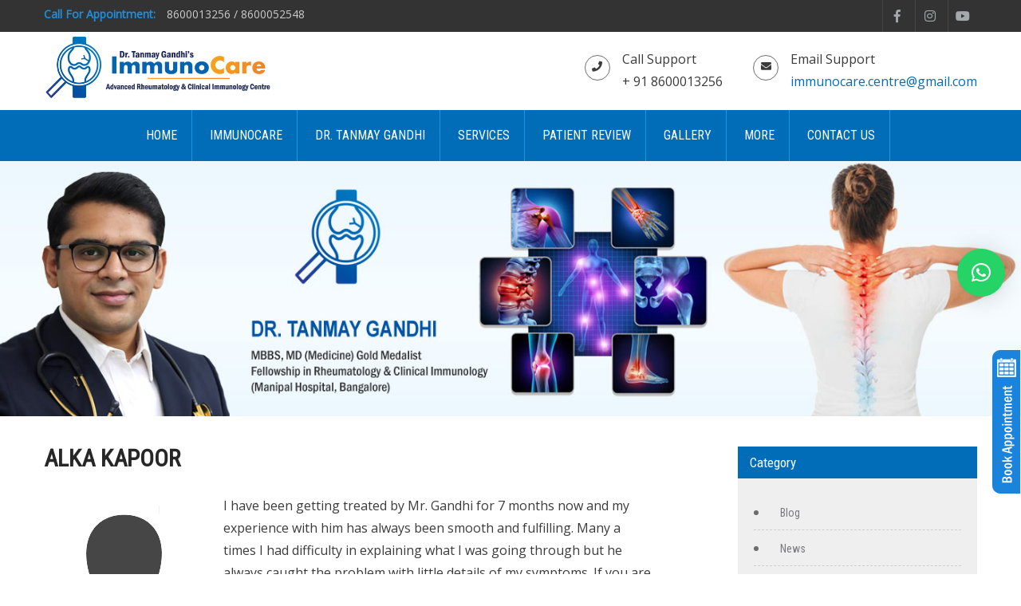

--- FILE ---
content_type: text/html; charset=UTF-8
request_url: https://immunocare.co.in/testimonials/alka-kapoor/
body_size: 15342
content:
<!DOCTYPE html>
<html dir="ltr" lang="en-US" prefix="og: https://ogp.me/ns#">
<head>
	<!-- Google tag (gtag.js) -->
<script async src="https://www.googletagmanager.com/gtag/js?id=G-WQG6J1Y1HR"></script>
<script>
  window.dataLayer = window.dataLayer || [];
  function gtag(){dataLayer.push(arguments);}
  gtag('js', new Date());

  gtag('config', 'G-WQG6J1Y1HR');
</script>
<!-- Google tag (gtag.js) -->
<script async src="https://www.googletagmanager.com/gtag/js?id=G-18T43BQXQC">
</script>
<script>
  window.dataLayer = window.dataLayer || [];
  function gtag(){dataLayer.push(arguments);}
  gtag('js', new Date());

  gtag('config', 'G-18T43BQXQC');
</script>
<!-- Google tag (gtag.js) -->
<script async src="https://www.googletagmanager.com/gtag/js?id=G-FGQ0L6KEWV"></script>
<script>
  window.dataLayer = window.dataLayer || [];
  function gtag(){dataLayer.push(arguments);}
  gtag('js', new Date());

  gtag('config', 'G-FGQ0L6KEWV');
</script>
<link rel="icon" type="image/x-icon" href="https://immunocare.co.in/wp-content/uploads/2024/04/drtanmaygandhilogo.png">
<meta charset="UTF-8">
<meta name="SKYPE_TOOLBAR" content="SKYPE_TOOLBAR_PARSER_COMPATIBLE">
<meta name="viewport" content="width=device-width">
<link rel="profile" href="http://gmpg.org/xfn/11">
<link rel="pingback" href="https://immunocare.co.in/xmlrpc.php">
<!--[if lt IE 9]>
<script type="text/javascript" src="https://immunocare.co.in/wp-content/themes/milestonez-pro/js/html5.js"></script>
<link rel="stylesheet" href="https://immunocare.co.in/wp-content/themes/milestonez-pro/css/ie.css" type="text/css" media="all" />
<![endif]-->
<title>Alka Kapoor</title>
	<style>img:is([sizes="auto" i], [sizes^="auto," i]) { contain-intrinsic-size: 3000px 1500px }</style>
	
		<!-- All in One SEO 4.8.0 - aioseo.com -->
	<meta name="description" content="I have been getting treated by Mr. Gandhi for 7 months now and my experience with him has always been smooth and fulfilling. Many a times I had difficulty in explaining what I was going through but he always caught the problem with little details of my symptoms. If you are planning to get treated" />
	<meta name="robots" content="max-image-preview:large" />
	<link rel="canonical" href="https://immunocare.co.in/testimonials/alka-kapoor/" />
	<meta name="generator" content="All in One SEO (AIOSEO) 4.8.0" />
		<meta property="og:locale" content="en_US" />
		<meta property="og:site_name" content="Dr. Tanmay Gandhi | Rheumatologist in Nagpur" />
		<meta property="og:type" content="article" />
		<meta property="og:title" content="Alka Kapoor" />
		<meta property="og:description" content="I have been getting treated by Mr. Gandhi for 7 months now and my experience with him has always been smooth and fulfilling. Many a times I had difficulty in explaining what I was going through but he always caught the problem with little details of my symptoms. If you are planning to get treated" />
		<meta property="og:url" content="https://immunocare.co.in/testimonials/alka-kapoor/" />
		<meta property="article:published_time" content="2024-05-08T09:48:33+00:00" />
		<meta property="article:modified_time" content="2024-05-08T09:48:33+00:00" />
		<meta property="article:publisher" content="https://www.facebook.com/immunocare.centre" />
		<meta name="twitter:card" content="summary_large_image" />
		<meta name="twitter:title" content="Alka Kapoor" />
		<meta name="twitter:description" content="I have been getting treated by Mr. Gandhi for 7 months now and my experience with him has always been smooth and fulfilling. Many a times I had difficulty in explaining what I was going through but he always caught the problem with little details of my symptoms. If you are planning to get treated" />
		<script type="application/ld+json" class="aioseo-schema">
			{"@context":"https:\/\/schema.org","@graph":[{"@type":"BreadcrumbList","@id":"https:\/\/immunocare.co.in\/testimonials\/alka-kapoor\/#breadcrumblist","itemListElement":[{"@type":"ListItem","@id":"https:\/\/immunocare.co.in\/#listItem","position":1,"name":"Home","item":"https:\/\/immunocare.co.in\/","nextItem":{"@type":"ListItem","@id":"https:\/\/immunocare.co.in\/testimonials\/alka-kapoor\/#listItem","name":"Alka Kapoor"}},{"@type":"ListItem","@id":"https:\/\/immunocare.co.in\/testimonials\/alka-kapoor\/#listItem","position":2,"name":"Alka Kapoor","previousItem":{"@type":"ListItem","@id":"https:\/\/immunocare.co.in\/#listItem","name":"Home"}}]},{"@type":"Organization","@id":"https:\/\/immunocare.co.in\/#organization","name":"Immunocare","description":"Rheumatologist in Nagpur","url":"https:\/\/immunocare.co.in\/","telephone":"+918600052548","logo":{"@type":"ImageObject","url":"https:\/\/immunocare.co.in\/wp-content\/uploads\/2024\/04\/drtanmaygandhilogo.png","@id":"https:\/\/immunocare.co.in\/testimonials\/alka-kapoor\/#organizationLogo","width":50,"height":50},"image":{"@id":"https:\/\/immunocare.co.in\/testimonials\/alka-kapoor\/#organizationLogo"},"sameAs":["https:\/\/www.facebook.com\/immunocare.centre","https:\/\/instagram.com\/immunocare.rheumatology?igshid=MzNlNGNkZWQ4Mg==","https:\/\/www.youtube.com\/@dr.tanmaygandhi"]},{"@type":"WebPage","@id":"https:\/\/immunocare.co.in\/testimonials\/alka-kapoor\/#webpage","url":"https:\/\/immunocare.co.in\/testimonials\/alka-kapoor\/","name":"Alka Kapoor","description":"I have been getting treated by Mr. Gandhi for 7 months now and my experience with him has always been smooth and fulfilling. Many a times I had difficulty in explaining what I was going through but he always caught the problem with little details of my symptoms. If you are planning to get treated","inLanguage":"en-US","isPartOf":{"@id":"https:\/\/immunocare.co.in\/#website"},"breadcrumb":{"@id":"https:\/\/immunocare.co.in\/testimonials\/alka-kapoor\/#breadcrumblist"},"image":{"@type":"ImageObject","url":"https:\/\/immunocare.co.in\/wp-content\/uploads\/2022\/05\/images.png","@id":"https:\/\/immunocare.co.in\/testimonials\/alka-kapoor\/#mainImage","width":200,"height":200},"primaryImageOfPage":{"@id":"https:\/\/immunocare.co.in\/testimonials\/alka-kapoor\/#mainImage"},"datePublished":"2024-05-08T09:48:33+00:00","dateModified":"2024-05-08T09:48:33+00:00"},{"@type":"WebSite","@id":"https:\/\/immunocare.co.in\/#website","url":"https:\/\/immunocare.co.in\/","name":"Dr. Tanmay Gandhi","alternateName":"ImmunoCare","description":"Rheumatologist in Nagpur","inLanguage":"en-US","publisher":{"@id":"https:\/\/immunocare.co.in\/#organization"}}]}
		</script>
		<!-- All in One SEO -->

<link rel='dns-prefetch' href='//fonts.googleapis.com' />
<link rel="alternate" type="application/rss+xml" title="Dr. Tanmay Gandhi &raquo; Feed" href="https://immunocare.co.in/feed/" />
<link rel="alternate" type="application/rss+xml" title="Dr. Tanmay Gandhi &raquo; Comments Feed" href="https://immunocare.co.in/comments/feed/" />
<script type="text/javascript">
/* <![CDATA[ */
window._wpemojiSettings = {"baseUrl":"https:\/\/s.w.org\/images\/core\/emoji\/15.0.3\/72x72\/","ext":".png","svgUrl":"https:\/\/s.w.org\/images\/core\/emoji\/15.0.3\/svg\/","svgExt":".svg","source":{"concatemoji":"https:\/\/immunocare.co.in\/wp-includes\/js\/wp-emoji-release.min.js?ver=6.7.2"}};
/*! This file is auto-generated */
!function(i,n){var o,s,e;function c(e){try{var t={supportTests:e,timestamp:(new Date).valueOf()};sessionStorage.setItem(o,JSON.stringify(t))}catch(e){}}function p(e,t,n){e.clearRect(0,0,e.canvas.width,e.canvas.height),e.fillText(t,0,0);var t=new Uint32Array(e.getImageData(0,0,e.canvas.width,e.canvas.height).data),r=(e.clearRect(0,0,e.canvas.width,e.canvas.height),e.fillText(n,0,0),new Uint32Array(e.getImageData(0,0,e.canvas.width,e.canvas.height).data));return t.every(function(e,t){return e===r[t]})}function u(e,t,n){switch(t){case"flag":return n(e,"\ud83c\udff3\ufe0f\u200d\u26a7\ufe0f","\ud83c\udff3\ufe0f\u200b\u26a7\ufe0f")?!1:!n(e,"\ud83c\uddfa\ud83c\uddf3","\ud83c\uddfa\u200b\ud83c\uddf3")&&!n(e,"\ud83c\udff4\udb40\udc67\udb40\udc62\udb40\udc65\udb40\udc6e\udb40\udc67\udb40\udc7f","\ud83c\udff4\u200b\udb40\udc67\u200b\udb40\udc62\u200b\udb40\udc65\u200b\udb40\udc6e\u200b\udb40\udc67\u200b\udb40\udc7f");case"emoji":return!n(e,"\ud83d\udc26\u200d\u2b1b","\ud83d\udc26\u200b\u2b1b")}return!1}function f(e,t,n){var r="undefined"!=typeof WorkerGlobalScope&&self instanceof WorkerGlobalScope?new OffscreenCanvas(300,150):i.createElement("canvas"),a=r.getContext("2d",{willReadFrequently:!0}),o=(a.textBaseline="top",a.font="600 32px Arial",{});return e.forEach(function(e){o[e]=t(a,e,n)}),o}function t(e){var t=i.createElement("script");t.src=e,t.defer=!0,i.head.appendChild(t)}"undefined"!=typeof Promise&&(o="wpEmojiSettingsSupports",s=["flag","emoji"],n.supports={everything:!0,everythingExceptFlag:!0},e=new Promise(function(e){i.addEventListener("DOMContentLoaded",e,{once:!0})}),new Promise(function(t){var n=function(){try{var e=JSON.parse(sessionStorage.getItem(o));if("object"==typeof e&&"number"==typeof e.timestamp&&(new Date).valueOf()<e.timestamp+604800&&"object"==typeof e.supportTests)return e.supportTests}catch(e){}return null}();if(!n){if("undefined"!=typeof Worker&&"undefined"!=typeof OffscreenCanvas&&"undefined"!=typeof URL&&URL.createObjectURL&&"undefined"!=typeof Blob)try{var e="postMessage("+f.toString()+"("+[JSON.stringify(s),u.toString(),p.toString()].join(",")+"));",r=new Blob([e],{type:"text/javascript"}),a=new Worker(URL.createObjectURL(r),{name:"wpTestEmojiSupports"});return void(a.onmessage=function(e){c(n=e.data),a.terminate(),t(n)})}catch(e){}c(n=f(s,u,p))}t(n)}).then(function(e){for(var t in e)n.supports[t]=e[t],n.supports.everything=n.supports.everything&&n.supports[t],"flag"!==t&&(n.supports.everythingExceptFlag=n.supports.everythingExceptFlag&&n.supports[t]);n.supports.everythingExceptFlag=n.supports.everythingExceptFlag&&!n.supports.flag,n.DOMReady=!1,n.readyCallback=function(){n.DOMReady=!0}}).then(function(){return e}).then(function(){var e;n.supports.everything||(n.readyCallback(),(e=n.source||{}).concatemoji?t(e.concatemoji):e.wpemoji&&e.twemoji&&(t(e.twemoji),t(e.wpemoji)))}))}((window,document),window._wpemojiSettings);
/* ]]> */
</script>
<style>@media screen and (max-width: 650px) {body {padding-bottom:60px;}}</style><style id='wp-emoji-styles-inline-css' type='text/css'>

	img.wp-smiley, img.emoji {
		display: inline !important;
		border: none !important;
		box-shadow: none !important;
		height: 1em !important;
		width: 1em !important;
		margin: 0 0.07em !important;
		vertical-align: -0.1em !important;
		background: none !important;
		padding: 0 !important;
	}
</style>
<link rel='stylesheet' id='wp-block-library-css' href='https://immunocare.co.in/wp-includes/css/dist/block-library/style.min.css?ver=6.7.2' type='text/css' media='all' />
<style id='classic-theme-styles-inline-css' type='text/css'>
/*! This file is auto-generated */
.wp-block-button__link{color:#fff;background-color:#32373c;border-radius:9999px;box-shadow:none;text-decoration:none;padding:calc(.667em + 2px) calc(1.333em + 2px);font-size:1.125em}.wp-block-file__button{background:#32373c;color:#fff;text-decoration:none}
</style>
<style id='global-styles-inline-css' type='text/css'>
:root{--wp--preset--aspect-ratio--square: 1;--wp--preset--aspect-ratio--4-3: 4/3;--wp--preset--aspect-ratio--3-4: 3/4;--wp--preset--aspect-ratio--3-2: 3/2;--wp--preset--aspect-ratio--2-3: 2/3;--wp--preset--aspect-ratio--16-9: 16/9;--wp--preset--aspect-ratio--9-16: 9/16;--wp--preset--color--black: #000000;--wp--preset--color--cyan-bluish-gray: #abb8c3;--wp--preset--color--white: #ffffff;--wp--preset--color--pale-pink: #f78da7;--wp--preset--color--vivid-red: #cf2e2e;--wp--preset--color--luminous-vivid-orange: #ff6900;--wp--preset--color--luminous-vivid-amber: #fcb900;--wp--preset--color--light-green-cyan: #7bdcb5;--wp--preset--color--vivid-green-cyan: #00d084;--wp--preset--color--pale-cyan-blue: #8ed1fc;--wp--preset--color--vivid-cyan-blue: #0693e3;--wp--preset--color--vivid-purple: #9b51e0;--wp--preset--gradient--vivid-cyan-blue-to-vivid-purple: linear-gradient(135deg,rgba(6,147,227,1) 0%,rgb(155,81,224) 100%);--wp--preset--gradient--light-green-cyan-to-vivid-green-cyan: linear-gradient(135deg,rgb(122,220,180) 0%,rgb(0,208,130) 100%);--wp--preset--gradient--luminous-vivid-amber-to-luminous-vivid-orange: linear-gradient(135deg,rgba(252,185,0,1) 0%,rgba(255,105,0,1) 100%);--wp--preset--gradient--luminous-vivid-orange-to-vivid-red: linear-gradient(135deg,rgba(255,105,0,1) 0%,rgb(207,46,46) 100%);--wp--preset--gradient--very-light-gray-to-cyan-bluish-gray: linear-gradient(135deg,rgb(238,238,238) 0%,rgb(169,184,195) 100%);--wp--preset--gradient--cool-to-warm-spectrum: linear-gradient(135deg,rgb(74,234,220) 0%,rgb(151,120,209) 20%,rgb(207,42,186) 40%,rgb(238,44,130) 60%,rgb(251,105,98) 80%,rgb(254,248,76) 100%);--wp--preset--gradient--blush-light-purple: linear-gradient(135deg,rgb(255,206,236) 0%,rgb(152,150,240) 100%);--wp--preset--gradient--blush-bordeaux: linear-gradient(135deg,rgb(254,205,165) 0%,rgb(254,45,45) 50%,rgb(107,0,62) 100%);--wp--preset--gradient--luminous-dusk: linear-gradient(135deg,rgb(255,203,112) 0%,rgb(199,81,192) 50%,rgb(65,88,208) 100%);--wp--preset--gradient--pale-ocean: linear-gradient(135deg,rgb(255,245,203) 0%,rgb(182,227,212) 50%,rgb(51,167,181) 100%);--wp--preset--gradient--electric-grass: linear-gradient(135deg,rgb(202,248,128) 0%,rgb(113,206,126) 100%);--wp--preset--gradient--midnight: linear-gradient(135deg,rgb(2,3,129) 0%,rgb(40,116,252) 100%);--wp--preset--font-size--small: 13px;--wp--preset--font-size--medium: 20px;--wp--preset--font-size--large: 36px;--wp--preset--font-size--x-large: 42px;--wp--preset--spacing--20: 0.44rem;--wp--preset--spacing--30: 0.67rem;--wp--preset--spacing--40: 1rem;--wp--preset--spacing--50: 1.5rem;--wp--preset--spacing--60: 2.25rem;--wp--preset--spacing--70: 3.38rem;--wp--preset--spacing--80: 5.06rem;--wp--preset--shadow--natural: 6px 6px 9px rgba(0, 0, 0, 0.2);--wp--preset--shadow--deep: 12px 12px 50px rgba(0, 0, 0, 0.4);--wp--preset--shadow--sharp: 6px 6px 0px rgba(0, 0, 0, 0.2);--wp--preset--shadow--outlined: 6px 6px 0px -3px rgba(255, 255, 255, 1), 6px 6px rgba(0, 0, 0, 1);--wp--preset--shadow--crisp: 6px 6px 0px rgba(0, 0, 0, 1);}:where(.is-layout-flex){gap: 0.5em;}:where(.is-layout-grid){gap: 0.5em;}body .is-layout-flex{display: flex;}.is-layout-flex{flex-wrap: wrap;align-items: center;}.is-layout-flex > :is(*, div){margin: 0;}body .is-layout-grid{display: grid;}.is-layout-grid > :is(*, div){margin: 0;}:where(.wp-block-columns.is-layout-flex){gap: 2em;}:where(.wp-block-columns.is-layout-grid){gap: 2em;}:where(.wp-block-post-template.is-layout-flex){gap: 1.25em;}:where(.wp-block-post-template.is-layout-grid){gap: 1.25em;}.has-black-color{color: var(--wp--preset--color--black) !important;}.has-cyan-bluish-gray-color{color: var(--wp--preset--color--cyan-bluish-gray) !important;}.has-white-color{color: var(--wp--preset--color--white) !important;}.has-pale-pink-color{color: var(--wp--preset--color--pale-pink) !important;}.has-vivid-red-color{color: var(--wp--preset--color--vivid-red) !important;}.has-luminous-vivid-orange-color{color: var(--wp--preset--color--luminous-vivid-orange) !important;}.has-luminous-vivid-amber-color{color: var(--wp--preset--color--luminous-vivid-amber) !important;}.has-light-green-cyan-color{color: var(--wp--preset--color--light-green-cyan) !important;}.has-vivid-green-cyan-color{color: var(--wp--preset--color--vivid-green-cyan) !important;}.has-pale-cyan-blue-color{color: var(--wp--preset--color--pale-cyan-blue) !important;}.has-vivid-cyan-blue-color{color: var(--wp--preset--color--vivid-cyan-blue) !important;}.has-vivid-purple-color{color: var(--wp--preset--color--vivid-purple) !important;}.has-black-background-color{background-color: var(--wp--preset--color--black) !important;}.has-cyan-bluish-gray-background-color{background-color: var(--wp--preset--color--cyan-bluish-gray) !important;}.has-white-background-color{background-color: var(--wp--preset--color--white) !important;}.has-pale-pink-background-color{background-color: var(--wp--preset--color--pale-pink) !important;}.has-vivid-red-background-color{background-color: var(--wp--preset--color--vivid-red) !important;}.has-luminous-vivid-orange-background-color{background-color: var(--wp--preset--color--luminous-vivid-orange) !important;}.has-luminous-vivid-amber-background-color{background-color: var(--wp--preset--color--luminous-vivid-amber) !important;}.has-light-green-cyan-background-color{background-color: var(--wp--preset--color--light-green-cyan) !important;}.has-vivid-green-cyan-background-color{background-color: var(--wp--preset--color--vivid-green-cyan) !important;}.has-pale-cyan-blue-background-color{background-color: var(--wp--preset--color--pale-cyan-blue) !important;}.has-vivid-cyan-blue-background-color{background-color: var(--wp--preset--color--vivid-cyan-blue) !important;}.has-vivid-purple-background-color{background-color: var(--wp--preset--color--vivid-purple) !important;}.has-black-border-color{border-color: var(--wp--preset--color--black) !important;}.has-cyan-bluish-gray-border-color{border-color: var(--wp--preset--color--cyan-bluish-gray) !important;}.has-white-border-color{border-color: var(--wp--preset--color--white) !important;}.has-pale-pink-border-color{border-color: var(--wp--preset--color--pale-pink) !important;}.has-vivid-red-border-color{border-color: var(--wp--preset--color--vivid-red) !important;}.has-luminous-vivid-orange-border-color{border-color: var(--wp--preset--color--luminous-vivid-orange) !important;}.has-luminous-vivid-amber-border-color{border-color: var(--wp--preset--color--luminous-vivid-amber) !important;}.has-light-green-cyan-border-color{border-color: var(--wp--preset--color--light-green-cyan) !important;}.has-vivid-green-cyan-border-color{border-color: var(--wp--preset--color--vivid-green-cyan) !important;}.has-pale-cyan-blue-border-color{border-color: var(--wp--preset--color--pale-cyan-blue) !important;}.has-vivid-cyan-blue-border-color{border-color: var(--wp--preset--color--vivid-cyan-blue) !important;}.has-vivid-purple-border-color{border-color: var(--wp--preset--color--vivid-purple) !important;}.has-vivid-cyan-blue-to-vivid-purple-gradient-background{background: var(--wp--preset--gradient--vivid-cyan-blue-to-vivid-purple) !important;}.has-light-green-cyan-to-vivid-green-cyan-gradient-background{background: var(--wp--preset--gradient--light-green-cyan-to-vivid-green-cyan) !important;}.has-luminous-vivid-amber-to-luminous-vivid-orange-gradient-background{background: var(--wp--preset--gradient--luminous-vivid-amber-to-luminous-vivid-orange) !important;}.has-luminous-vivid-orange-to-vivid-red-gradient-background{background: var(--wp--preset--gradient--luminous-vivid-orange-to-vivid-red) !important;}.has-very-light-gray-to-cyan-bluish-gray-gradient-background{background: var(--wp--preset--gradient--very-light-gray-to-cyan-bluish-gray) !important;}.has-cool-to-warm-spectrum-gradient-background{background: var(--wp--preset--gradient--cool-to-warm-spectrum) !important;}.has-blush-light-purple-gradient-background{background: var(--wp--preset--gradient--blush-light-purple) !important;}.has-blush-bordeaux-gradient-background{background: var(--wp--preset--gradient--blush-bordeaux) !important;}.has-luminous-dusk-gradient-background{background: var(--wp--preset--gradient--luminous-dusk) !important;}.has-pale-ocean-gradient-background{background: var(--wp--preset--gradient--pale-ocean) !important;}.has-electric-grass-gradient-background{background: var(--wp--preset--gradient--electric-grass) !important;}.has-midnight-gradient-background{background: var(--wp--preset--gradient--midnight) !important;}.has-small-font-size{font-size: var(--wp--preset--font-size--small) !important;}.has-medium-font-size{font-size: var(--wp--preset--font-size--medium) !important;}.has-large-font-size{font-size: var(--wp--preset--font-size--large) !important;}.has-x-large-font-size{font-size: var(--wp--preset--font-size--x-large) !important;}
:where(.wp-block-post-template.is-layout-flex){gap: 1.25em;}:where(.wp-block-post-template.is-layout-grid){gap: 1.25em;}
:where(.wp-block-columns.is-layout-flex){gap: 2em;}:where(.wp-block-columns.is-layout-grid){gap: 2em;}
:root :where(.wp-block-pullquote){font-size: 1.5em;line-height: 1.6;}
</style>
<link rel='stylesheet' id='contact-form-7-css' href='https://immunocare.co.in/wp-content/plugins/contact-form-7/includes/css/styles.css?ver=6.0.5' type='text/css' media='all' />
<link rel='stylesheet' id='foobox-free-min-css' href='https://immunocare.co.in/wp-content/plugins/foobox-image-lightbox/free/css/foobox.free.min.css?ver=2.7.34' type='text/css' media='all' />
<link rel='stylesheet' id='milestonez-pro-gfonts-lato-css' href='//fonts.googleapis.com/css?family=Lato%3A400%2C300%2C300italic%2C400italic%2C700%2C700italic&#038;ver=6.7.2' type='text/css' media='all' />
<link rel='stylesheet' id='milestonez-pro-gfonts-body-css' href='//fonts.googleapis.com/css?family=Open+Sans&#038;subset=cyrillic%2Carabic%2Cbengali%2Ccyrillic%2Ccyrillic-ext%2Cdevanagari%2Cgreek%2Cgreek-ext%2Cgujarati%2Chebrew%2Clatin-ext%2Ctamil%2Ctelugu%2Cthai%2Cvietnamese%2Clatin&#038;ver=6.7.2' type='text/css' media='all' />
<link rel='stylesheet' id='milestonez-pro-gfonts-logo-css' href='//fonts.googleapis.com/css?family=Roboto+Condensed&#038;subset=cyrillic%2Carabic%2Cbengali%2Ccyrillic%2Ccyrillic-ext%2Cdevanagari%2Cgreek%2Cgreek-ext%2Cgujarati%2Chebrew%2Clatin-ext%2Ctamil%2Ctelugu%2Cthai%2Cvietnamese%2Clatin&#038;ver=6.7.2' type='text/css' media='all' />
<link rel='stylesheet' id='milestonez-pro-gfonts-nav-css' href='//fonts.googleapis.com/css?family=Roboto+Condensed&#038;subset=cyrillic%2Carabic%2Cbengali%2Ccyrillic%2Ccyrillic-ext%2Cdevanagari%2Cgreek%2Cgreek-ext%2Cgujarati%2Chebrew%2Clatin-ext%2Ctamil%2Ctelugu%2Cthai%2Cvietnamese%2Clatin&#038;ver=6.7.2' type='text/css' media='all' />
<link rel='stylesheet' id='milestonez-pro-gfonts-heading-css' href='//fonts.googleapis.com/css?family=Roboto+Condensed&#038;subset=cyrillic%2Carabic%2Cbengali%2Ccyrillic%2Ccyrillic-ext%2Cdevanagari%2Cgreek%2Cgreek-ext%2Cgujarati%2Chebrew%2Clatin-ext%2Ctamil%2Ctelugu%2Cthai%2Cvietnamese%2Clatin&#038;ver=6.7.2' type='text/css' media='all' />
<link rel='stylesheet' id='milestonez-pro-gfonts-sectiontitle-css' href='//fonts.googleapis.com/css?family=Roboto+Condensed&#038;subset=cyrillic%2Carabic%2Cbengali%2Ccyrillic%2Ccyrillic-ext%2Cdevanagari%2Cgreek%2Cgreek-ext%2Cgujarati%2Chebrew%2Clatin-ext%2Ctamil%2Ctelugu%2Cthai%2Cvietnamese%2Clatin&#038;ver=6.7.2' type='text/css' media='all' />
<link rel='stylesheet' id='milestonez-pro-gfonts-slidetitle-css' href='//fonts.googleapis.com/css?family=Roboto+Condensed&#038;subset=cyrillic%2Carabic%2Cbengali%2Ccyrillic%2Ccyrillic-ext%2Cdevanagari%2Cgreek%2Cgreek-ext%2Cgujarati%2Chebrew%2Clatin-ext%2Ctamil%2Ctelugu%2Cthai%2Cvietnamese%2Clatin&#038;ver=6.7.2' type='text/css' media='all' />
<link rel='stylesheet' id='milestonez-pro-gfonts-slidedes-css' href='//fonts.googleapis.com/css?family=Roboto+Condensed&#038;subset=cyrillic%2Carabic%2Cbengali%2Ccyrillic%2Ccyrillic-ext%2Cdevanagari%2Cgreek%2Cgreek-ext%2Cgujarati%2Chebrew%2Clatin-ext%2Ctamil%2Ctelugu%2Cthai%2Cvietnamese%2Clatin&#038;ver=6.7.2' type='text/css' media='all' />
<link rel='stylesheet' id='milestonez-pro-basic-style-css' href='https://immunocare.co.in/wp-content/themes/milestonez-pro/style.css?ver=6.7.2' type='text/css' media='all' />
<link rel='stylesheet' id='milestonez-pro-editor-style-css' href='https://immunocare.co.in/wp-content/themes/milestonez-pro/editor-style.css?ver=6.7.2' type='text/css' media='all' />
<link rel='stylesheet' id='milestonez-pro-base-style-css' href='https://immunocare.co.in/wp-content/themes/milestonez-pro/css/default.css?ver=6.7.2' type='text/css' media='all' />
<link rel='stylesheet' id='milestonez-pro-fontawesome-all-style-css' href='https://immunocare.co.in/wp-content/themes/milestonez-pro/fontsawesome/css/fontawesome-all.css?ver=6.7.2' type='text/css' media='all' />
<link rel='stylesheet' id='milestonez-pro-animation-css' href='https://immunocare.co.in/wp-content/themes/milestonez-pro/css/animation.css?ver=6.7.2' type='text/css' media='all' />
<link rel='stylesheet' id='milestonez-pro-hover-css' href='https://immunocare.co.in/wp-content/themes/milestonez-pro/css/hover.css?ver=6.7.2' type='text/css' media='all' />
<link rel='stylesheet' id='milestonez-pro-hover-min-css' href='https://immunocare.co.in/wp-content/themes/milestonez-pro/css/hover-min.css?ver=6.7.2' type='text/css' media='all' />
<link rel='stylesheet' id='milestonez-pro-testimonialslider-style-css' href='https://immunocare.co.in/wp-content/themes/milestonez-pro/testimonialsrotator/js/tm-rotator.css?ver=6.7.2' type='text/css' media='all' />
<link rel='stylesheet' id='milestonez-pro-responsive-style-css' href='https://immunocare.co.in/wp-content/themes/milestonez-pro/css/responsive.css?ver=6.7.2' type='text/css' media='all' />
<link rel='stylesheet' id='milestonez-pro-owl-style-css' href='https://immunocare.co.in/wp-content/themes/milestonez-pro/testimonialsrotator/js/owl.carousel.css?ver=6.7.2' type='text/css' media='all' />
<link rel='stylesheet' id='milestonez-pro-mixitup-style-css' href='https://immunocare.co.in/wp-content/themes/milestonez-pro/mixitup/style-mixitup.css?ver=6.7.2' type='text/css' media='all' />
<link rel='stylesheet' id='milestonez-pro-prettyphoto-style-css' href='https://immunocare.co.in/wp-content/themes/milestonez-pro/mixitup/prettyPhotoe735.css?ver=6.7.2' type='text/css' media='all' />
<link rel='stylesheet' id='milestonez-pro-flexiselcss-css' href='https://immunocare.co.in/wp-content/themes/milestonez-pro/css/flexiselcss.css?ver=6.7.2' type='text/css' media='all' />
<link rel='stylesheet' id='milestonez-pro-animation-style-css' href='https://immunocare.co.in/wp-content/themes/milestonez-pro/css/animation-style.css?ver=6.7.2' type='text/css' media='all' />
<link rel='stylesheet' id='qlwapp-css' href='https://immunocare.co.in/wp-content/plugins/wp-whatsapp-chat/build/frontend/css/style.css?ver=7.5.3' type='text/css' media='all' />
<link rel='stylesheet' id='call-now-button-modern-style-css' href='https://immunocare.co.in/wp-content/plugins/call-now-button/resources/style/modern.css?ver=1.4.16' type='text/css' media='all' />
<script type="text/javascript" src="https://immunocare.co.in/wp-includes/js/jquery/jquery.min.js?ver=3.7.1" id="jquery-core-js"></script>
<script type="text/javascript" src="https://immunocare.co.in/wp-includes/js/jquery/jquery-migrate.min.js?ver=3.4.1" id="jquery-migrate-js"></script>
<script type="text/javascript" src="https://immunocare.co.in/wp-content/themes/milestonez-pro/js/custom.js?ver=6.7.2" id="milestonez-pro-customscripts-js"></script>
<script type="text/javascript" src="https://immunocare.co.in/wp-content/themes/milestonez-pro/testimonialsrotator/js/jquery.quovolver.min.js?ver=6.7.2" id="milestonez-pro-testimonialsminjs-js"></script>
<script type="text/javascript" src="https://immunocare.co.in/wp-content/themes/milestonez-pro/testimonialsrotator/js/owl.carousel.js?ver=6.7.2" id="milestonez-pro-owljs-js"></script>
<script type="text/javascript" src="https://immunocare.co.in/wp-content/themes/milestonez-pro/mixitup/jquery_013.js?ver=6.7.2" id="milestonez-pro-jquery_013-script-js"></script>
<script type="text/javascript" src="https://immunocare.co.in/wp-content/themes/milestonez-pro/mixitup/jquery_003.js?ver=6.7.2" id="milestonez-pro-jquery_003-script-js"></script>
<script type="text/javascript" src="https://immunocare.co.in/wp-content/themes/milestonez-pro/mixitup/screen.js?ver=6.7.2" id="milestonez-pro-screen-script-js"></script>
<script type="text/javascript" src="https://immunocare.co.in/wp-content/themes/milestonez-pro/mixitup/jquery.prettyPhoto5152.js?ver=6.7.2" id="milestonez-pro-prettyphoto-script-js"></script>
<script type="text/javascript" src="https://immunocare.co.in/wp-content/themes/milestonez-pro/js/jquery.flexisel.js?ver=6.7.2" id="milestonez-pro-flexisel-js"></script>
<script type="text/javascript" src="https://immunocare.co.in/wp-content/themes/milestonez-pro/js/custom-animation.js?ver=6.7.2" id="milestonez-pro-custom-animation-js"></script>
<script type="text/javascript" id="foobox-free-min-js-before">
/* <![CDATA[ */
/* Run FooBox FREE (v2.7.34) */
var FOOBOX = window.FOOBOX = {
	ready: true,
	disableOthers: false,
	o: {wordpress: { enabled: true }, countMessage:'image %index of %total', captions: { dataTitle: ["captionTitle","title"], dataDesc: ["captionDesc","description"] }, rel: '', excludes:'.fbx-link,.nofoobox,.nolightbox,a[href*="pinterest.com/pin/create/button/"]', affiliate : { enabled: false }},
	selectors: [
		".foogallery-container.foogallery-lightbox-foobox", ".foogallery-container.foogallery-lightbox-foobox-free", ".gallery", ".wp-block-gallery", ".wp-caption", ".wp-block-image", "a:has(img[class*=wp-image-])", ".foobox"
	],
	pre: function( $ ){
		// Custom JavaScript (Pre)
		
	},
	post: function( $ ){
		// Custom JavaScript (Post)
		
		// Custom Captions Code
		
	},
	custom: function( $ ){
		// Custom Extra JS
		
	}
};
/* ]]> */
</script>
<script type="text/javascript" src="https://immunocare.co.in/wp-content/plugins/foobox-image-lightbox/free/js/foobox.free.min.js?ver=2.7.34" id="foobox-free-min-js"></script>
<link rel="https://api.w.org/" href="https://immunocare.co.in/wp-json/" /><link rel="EditURI" type="application/rsd+xml" title="RSD" href="https://immunocare.co.in/xmlrpc.php?rsd" />
<meta name="generator" content="WordPress 6.7.2" />
<link rel='shortlink' href='https://immunocare.co.in/?p=442' />
<link rel="alternate" title="oEmbed (JSON)" type="application/json+oembed" href="https://immunocare.co.in/wp-json/oembed/1.0/embed?url=https%3A%2F%2Fimmunocare.co.in%2Ftestimonials%2Falka-kapoor%2F" />
<link rel="alternate" title="oEmbed (XML)" type="text/xml+oembed" href="https://immunocare.co.in/wp-json/oembed/1.0/embed?url=https%3A%2F%2Fimmunocare.co.in%2Ftestimonials%2Falka-kapoor%2F&#038;format=xml" />
    	
    	<script>
		jQuery(window).bind('scroll', function() {
	var wwd = jQuery(window).width();
	if( wwd > 939 ){
		var navHeight = jQuery( window ).height() - 575;
			}
});		
					


jQuery(window).load(function() {   
  jQuery('.owl-carousel').owlCarousel({
    loop:true,	
	autoplay: true,
	autoplayTimeout: 8000,
    margin:20,
    nav:false,
	dots: true,
    responsive:{
        0:{
            items:1
        },
        600:{
            items:1
        },
        1000:{
            items:1
        }
    }
})
    
  });


jQuery(document).ready(function() {
  
  jQuery('.link').on('click', function(event){
    var $this = jQuery(this);
    if($this.hasClass('clicked')){
      $this.removeAttr('style').removeClass('clicked');
    } else{
      $this.css('background','#7fc242').addClass('clicked');
    }
  });
 
});
		</script>
<style>.bluebox{
	background-color:#ffffff;
	border:1px solid #E6E6E6;
	padding:10px;
	text-align:left;
}

.bluebox2{
	background-color:#F1F9FE;
	border:1px solid #8BB8D5;
	padding:10px;
	text-align:left;
}

.bluebox3{
	background-color:#ffffff;
	border:1px solid #E0E0E0;
	padding:10px;
	text-align:left;
}</style><style>body, .contact-form-section .address,  .accordion-box .acc-content{color:#3b3b3b;}body{font-family:Open Sans; font-size:16px;}.logo h1 {font-family:Roboto Condensed;color:#101112;font-size:38px}.tagline{color:#7d7d7d;}.logo img{height:80px;}.sitenav ul li ul li, .sitenav ul li a{border-color:#1f93e4;}.sitenav ul{font-family:'Roboto Condensed', sans-serif;font-size:16px}.sitenav ul li a, .sitenav ul li.current_page_item ul.sub-menu li a, .sitenav ul li.current-menu-parent ul.sub-menu li a{color:#ffffff;}h2.section_title{ font-family:Roboto Condensed; font-size:28px; color:#026db7; }h2.section_title::after{ background-color:#4b4a4a; }a:hover, .slide_toggle a:hover{color:#272727;}.footer h5{color:#ffffff; font-size:18px;  border-color:#303030; }.copyright-txt{color:#ffffff}.design-by{color:#ffffff}.header-top{background-color:#333333; color:#cccccc;}.header{background-color:#ffffff;}.best-featurs i{ color:#272727;}.header-top .social-icons a{ color:#a3a9ab;}.button, #commentform input#submit, input.search-submit, .post-password-form input[type=submit], p.read-more a, .pagination ul li span, .pagination ul li a, .headertop .right a, .wpcf7 form input[type='submit'], #sidebar .search-form input.search-submit{ color:#ffffff; }.button:hover, #commentform input#submit:hover, input.search-submit:hover, .post-password-form input[type=submit]:hover, p.read-more a:hover, .pagination ul li .current, .pagination ul li a:hover,.headertop .right a:hover, .wpcf7 form input[type='submit']:hover{background-color:#202020; color:#ffffff;}a.morebutton{ color:#ffffff; }a.morebutton:hover{background-color:#202020; color:#ffffff;}a.buttonstyle1{background-color:#202020; color:#ffffff; }a.buttonstyle1:hover{ color:#ffffff;}aside.widget, #sidebar .search-form input.search-field{ background-color:#F0EFEF; color:#6e6d6d;  }h3.widget-title{ color:#ffffff;}#footer-wrapper{background-color:#0d0f10; color:#c1c0c0;}.contactdetail a{color:#c1c0c0; }.copyright-wrapper{background-color:#0a0c0d;}.nivo-controlNav a{background-color:#ffffff}.nivo-controlNav a{border-color:#ffffff}#sidebar ul li{border-color:#d0cfcf}#sidebar ul li a{color:#78797c; }.nivo-caption h2{ font-family:Roboto Condensed; color:#ffffff; font-size:35px; border-color:#ffffff; }.nivo-caption p{font-family:Roboto Condensed; color:#ffffff; font-size:16px;}.copyright-wrapper a:hover{ color: #ffffff; }.toggle a{ color:#ffffff; }h1,h2,h3,h4,h5,h6{ font-family:Roboto Condensed; }h1{ font-size:30px; color:#272727;}h2{ font-size:28px; color:#272727;}h3{ font-size:18px; color:#272727;}h4{ font-size:22px; color:#272727;}h5{font-size:20px; color:#272727;}h6{ font-size:14px; color:#272727;}#welcomearea{ background:url(1) no-repeat center top; background-attachment:fixed; background-size:cover;; }.footer .social-icons a{ color:#c1c0c0; border-color:#c1c0c0;}.nivo-directionNav a{background-color:rgba(0,0,0,0.7);}ul.portfoliofilter li a{ background-color:#f1f1f1;  color:#6e6d6d; border-color:#494949;}ul.portfoliofilter li a.selected, ul.portfoliofilter li a:hover,ul.portfoliofilter li:hover a{ color:#ffffff; }.holderwrap h5{ color:#ffffff; }.holderwrap h5::after{ background-color:#ffffff; }.news-box h6 a{ color:#4b4a4a; }.fourbox{ color:#6e6d6d; }.fourbox h3{ color:#404040; }.pagemore{ background-color:#404040; color:#ffffff; }.fourbox:hover .pagemore{ color:#ffffff; }.teammember-list span.title{ color:#555555; }.teammember-list cite{ color:#777777; }#testimonialswrap h2.section_title{ color:#ffffff; }.owl-controls .owl-dot{ background-color:#494949; }#clienttestiminials .item{ color:#ffffff; }#clienttestiminials h6 a{ color:#333333; }ul.recent-post li a{ color:#ffffff; }.button, 
			#commentform input#submit, 
			input.search-submit, 
			.post-password-form input[type='submit'], 
			p.read-more a, 
			.pagination ul li span, 
			.pagination ul li a, 
			.headertop .right a, 
			.wpcf7 form input[type='submit'], 
			#sidebar .search-form input.search-submit,
			.nivo-controlNav a.active,
			.fourbox:hover .pagemore,
			.counterlist:hover .cntimage,
			.counterlist:hover .cntbutton,
			.offer-1-column .offimgbx,
			.hvr-rectangle-out::before,			
			ul.portfoliofilter li a.selected, 
			ul.portfoliofilter li a:hover,
			ul.portfoliofilter li:hover a,
			.holderwrap,
			.owl-controls .owl-dot.active,
			.button:hover, 
			#commentform input#submit:hover, 
			input.search-submit:hover, 
			.post-password-form input[type=submit]:hover, 
			p.read-more a:hover, 
			.pagination ul li .current, 
			.pagination ul li a:hover,
			.headertop .right a:hover, 
			.wpcf7 form input[type='submit']:hover,
			.shopnow:hover,
			h3.widget-title,
			.box2,
			.toggle a,
			a.morebutton,
			a.buttonstyle1:hover,
			.shopnow:hover,
			.mainmenu,
			.hvr-rectangle-in,
			.news-thumb .postdt,
			.frdbox:hover i,
			.news-box .news-thumb,
			.sitenav ul li:hover > ul{ background-color:#016cb7; }.fourbox:hover h3,
			.header-top .social-icons a:hover,
			.cntbutton,
			.offcontnt .pricedv,		
			.contactdetail a:hover, 
			.footer h5 span, 
			.footer ul li a:hover, 
			.footer ul li.current_page_item a, 
			div.recent-post a:hover,
			.footer .social-icons a:hover,
			.copyright-wrapper a,
			a, 
			.slide_toggle a, 
			.news-box h6 a:hover,
			#sidebar ul li a:hover,
			.teammember-content span,
			#clienttestiminials span,
			.best-featurs:hover i,
			.frdbox i,
			.header-top .left span{ color:#016cb7; }.sitenav ul li a:hover, 
			.sitenav ul li.current_page_item a, 
			.sitenav ul li.current_page_item ul li a:hover,
			.sitenav ul li.current-menu-parent a, 
			.sitenav ul li:hover,
			.sitenav ul li.current_page_item ul.sub-menu li a:hover, 
			.sitenav ul li.current-menu-parent ul.sub-menu li a:hover,
			.sitenav ul li.current-menu-parent ul.sub-menu li.current_page_item a,
			.sitenav ul li:hover{ color:#000000; }.footer .social-icons a:hover,
			ul.portfoliofilter li a.selected, 
			ul.portfoliofilter li a:hover,
			ul.portfoliofilter li:hover a,
			.fourbox:hover .thumbbx,
			.teammember-list span.title::after,
			.teammember-list:hover .titledesbox,
			#clienttestiminials .item span::after
			{ border-color:#016cb7; }.shopnow{ background-color:#202020;}</style>	<style type="text/css">
		
	</style>
				<style>
				:root {
				--qlwapp-scheme-font-family:inherit;--qlwapp-scheme-font-size:18px;--qlwapp-scheme-icon-size:60px;--qlwapp-scheme-icon-font-size:24px;--qlwapp-scheme-box-message-word-break:break-all;				}
			</style>
			</head>

<body id="top" class="testimonials-template-default single single-testimonials postid-442">
<div class="sitewrapper ">
	<a class="appointmentbtn" href="https://eka.care/doctor/dr-tanmay-gandhi-rheumatologist-nagpur"></a><div class="header-top">
  <div class="container">
   
     <div class="left"><span><strong style="color:#1F8EDB">Call For Appointment:</strong></span> 8600013256 / 8600052548</div>
     <div class="right"><div class="social-icons"> 
<a href="https://www.facebook.com/immunocare.centre" target="_blank" class="fab fa-facebook-f" title="fab fa-facebook-f"></a> 
<a href="https://instagram.com/immunocare.rheumatology?igshid=MzNlNGNkZWQ4Mg==" target="_blank" class="fab fa-instagram" title="fab fa-instagram"></a> 
<a href="https://www.youtube.com/@dr.tanmaygandhi" target="_blank" class="fab fa-youtube" title="fab fa-youtube"></a> 
</div></div>
     <div class="clear"></div>
   
  </div>
 </div><!--end header-top-->
 
<div class="header">
	<div class="container">
      <div class="logo">
                       <a href="https://immunocare.co.in/"><img src="http://immunocare.co.in/wp-content/uploads/2024/03/logo.jpg" / ></a>               
                        				    </div><!-- .logo --> 
                    
     <div class="header_right"> 
         
           <div class="infobox"><i class="fa fa-envelope"></i><span><b>Email Support</b> <a href="mailto:immunocare.centre@gmail.com">immunocare.centre@gmail.com</a></span> </div>
<div class="infobox"><i class="fa fa-phone"></i><span><b>Call Support</b> + 91 8600013256 </span></div>
				    
               <div class="clear"></div>  
    </div><!--header_right-->
     
 <div class="clear"></div>
</div><!-- .container-->
<div class="mainmenu">
 <div class="container">
 <div class="toggle">
    	<a class="toggleMenu" href="#">
		            Menu         
              </a>
    </div><!-- toggle -->
    <div class="sitenav">                   
   	 <div class="menu-primary-menu-container"><ul id="menu-primary-menu" class="menu"><li id="menu-item-67" class="menu-item menu-item-type-custom menu-item-object-custom menu-item-home menu-item-67"><a href="http://immunocare.co.in/">Home</a></li>
<li id="menu-item-96" class="menu-item menu-item-type-post_type menu-item-object-page menu-item-96"><a href="https://immunocare.co.in/welcome-to-immunocare/">ImmunoCare</a></li>
<li id="menu-item-129" class="menu-item menu-item-type-post_type menu-item-object-page menu-item-129"><a href="https://immunocare.co.in/dr-tanmay-gandhi/">Dr. Tanmay Gandhi</a></li>
<li id="menu-item-108" class="menu-item menu-item-type-post_type menu-item-object-page menu-item-108"><a href="https://immunocare.co.in/services/">Services</a></li>
<li id="menu-item-83" class="menu-item menu-item-type-post_type menu-item-object-page menu-item-83"><a href="https://immunocare.co.in/patient-review/">Patient Review</a></li>
<li id="menu-item-99" class="menu-item menu-item-type-custom menu-item-object-custom menu-item-has-children menu-item-99"><a href="#">Gallery</a>
<ul class="sub-menu">
	<li id="menu-item-84" class="menu-item menu-item-type-post_type menu-item-object-page menu-item-84"><a href="https://immunocare.co.in/photo-gallery/">Photo Gallery</a></li>
	<li id="menu-item-94" class="menu-item menu-item-type-post_type menu-item-object-page menu-item-94"><a href="https://immunocare.co.in/video-gallery/">Video Gallery</a></li>
</ul>
</li>
<li id="menu-item-100" class="menu-item menu-item-type-custom menu-item-object-custom menu-item-has-children menu-item-100"><a href="#">More</a>
<ul class="sub-menu">
	<li id="menu-item-101" class="menu-item menu-item-type-custom menu-item-object-custom menu-item-101"><a href="http://immunocare.co.in/category/news/">News</a></li>
	<li id="menu-item-102" class="menu-item menu-item-type-custom menu-item-object-custom menu-item-102"><a href="http://immunocare.co.in/category/events/">Events</a></li>
	<li id="menu-item-103" class="menu-item menu-item-type-custom menu-item-object-custom menu-item-103"><a href="http://immunocare.co.in/category/blog/">Blog</a></li>
</ul>
</li>
<li id="menu-item-72" class="menu-item menu-item-type-post_type menu-item-object-page menu-item-72"><a href="https://immunocare.co.in/contact-us/">Contact Us</a></li>
</ul></div>   
    </div><!--.sitenav --> 
  </div><!-- .container-->
 </div><!-- .mainmenu-->
</div><!-- .header -->
        
		<div class="innerbanner" >                
          <img src="http://immunocare.co.in/wp-content/uploads/2022/05/inner-banner2.jpg" alt="">        </div> 
	 
      
<style>
</style>	

<div class="container content-area">
    <div class="middle-align">
        <div class="site-main singleright" id="sitemain">
			            <h1 class="entry-title">Alka Kapoor</h1>
               <div class="post-thumb"><img width="200" height="200" src="https://immunocare.co.in/wp-content/uploads/2022/05/images.png" class="alignleft wp-post-image" alt="" decoding="async" srcset="https://immunocare.co.in/wp-content/uploads/2022/05/images.png 200w, https://immunocare.co.in/wp-content/uploads/2022/05/images-150x150.png 150w" sizes="(max-width: 200px) 100vw, 200px" /></div><!-- post-thumb -->
               <p>I have been getting treated by Mr. Gandhi for 7 months now and  my experience with him has always been smooth and fulfilling. Many a times I had difficulty in explaining what I was going through but he always caught the problem with little details of my symptoms. If you are planning to get treated by him, you will be in good hands.</p>
                    </div>
        <div id="sidebar" >
    
           <h3 class="widget-title">Category</h3>
       <aside id="categories" class="widget">
            <ul>
                	<li class="cat-item cat-item-7"><a href="https://immunocare.co.in/category/blog/">Blog</a>
</li>
	<li class="cat-item cat-item-5"><a href="https://immunocare.co.in/category/news/">News</a>
</li>
	<li class="cat-item cat-item-1"><a href="https://immunocare.co.in/category/uncategorized/">Uncategorized</a>
</li>
            </ul>
        </aside>
        
       <h3 class="widget-title">Archives</h3>
        <aside id="archives" class="widget">
            <ul>
                	<li><a href='https://immunocare.co.in/2025/11/'>November 2025</a></li>
	<li><a href='https://immunocare.co.in/2025/10/'>October 2025</a></li>
	<li><a href='https://immunocare.co.in/2025/08/'>August 2025</a></li>
	<li><a href='https://immunocare.co.in/2025/07/'>July 2025</a></li>
	<li><a href='https://immunocare.co.in/2025/06/'>June 2025</a></li>
	<li><a href='https://immunocare.co.in/2025/05/'>May 2025</a></li>
	<li><a href='https://immunocare.co.in/2025/04/'>April 2025</a></li>
	<li><a href='https://immunocare.co.in/2025/03/'>March 2025</a></li>
	<li><a href='https://immunocare.co.in/2024/05/'>May 2024</a></li>
            </ul>
        </aside>    
    	
</div><!-- sidebar -->        <div class="clear"></div>
    </div>
</div>

<div id="footer-wrapper">
    	<div class="container footer">      
        
<!-- =============================== Column One - 1 =================================== -->
			
<!-- =============================== Column Fourth - 4 =================================== -->
          
    		<div class="cols-4">    
                  
                <div class="widget-column-1">            	
              <h5>Best Rheumatologist in Nagpur</h5>
                <p>Dr Tanmay Gandhi is one of the <a href="https://immunocare.co.in/dr-tanmay-gandhi/" style="color:#1A83DB">Best Rheumatologist in the Nagpur</a>, He is specialized in the treatment of Rheumatoid Arthritis, Psoriatic Arthritis, Viral Arthritis (Chikungunya), Ankylosing Spondylitis, Behçet’s disease, Gout, Osteoarthritis, Osteoporosis, Systemic Sclerosis, Inflammatory Myositis, Interstitial Lung Disease,
 Sarcoidosis, Vasculitis, APLA Syndrome, Sjögren’s Syndrome
</p>                  
                <div class="clear"></div> 
              </div>                  
			           
                             	 <div class="widget-column-2"> 
                    <h5>Quick Links</h5>
                    <div class="menu-footermenu-container"><ul id="menu-footermenu" class="menu"><li id="menu-item-130" class="menu-item menu-item-type-custom menu-item-object-custom menu-item-home menu-item-130"><a href="http://immunocare.co.in/">Home</a></li>
<li id="menu-item-766" class="menu-item menu-item-type-post_type menu-item-object-page menu-item-766"><a href="https://immunocare.co.in/dr-tanmay-gandhi/">Dr. Tanmay Gandhi</a></li>
<li id="menu-item-137" class="menu-item menu-item-type-post_type menu-item-object-page menu-item-137"><a href="https://immunocare.co.in/welcome-to-immunocare/">About ImmunoCare</a></li>
<li id="menu-item-136" class="menu-item menu-item-type-post_type menu-item-object-page menu-item-136"><a href="https://immunocare.co.in/services/">Services</a></li>
<li id="menu-item-133" class="menu-item menu-item-type-post_type menu-item-object-page menu-item-133"><a href="https://immunocare.co.in/facilities/">Facilities</a></li>
<li id="menu-item-135" class="menu-item menu-item-type-post_type menu-item-object-page menu-item-135"><a href="https://immunocare.co.in/patient-review/">Patient Review</a></li>
<li id="menu-item-501" class="menu-item menu-item-type-post_type menu-item-object-page menu-item-501"><a href="https://immunocare.co.in/directory/">Directory</a></li>
<li id="menu-item-131" class="menu-item menu-item-type-post_type menu-item-object-page menu-item-131"><a href="https://immunocare.co.in/contact-us/">Contact Us</a></li>
</ul></div>                                
            		         	
              	 </div>
            	                
                          <div class="widget-column-3"> 
                <h5>News & Events</h5>
                   <ul class="recent-post"> 
                	                                      	
                    <li>
                    <a href="https://immunocare.co.in/why-ankylosing-spondylitis-often-affects-young-adults/">
                                        <div class="footerthumb"><img src="https://immunocare.co.in/wp-content/themes/milestonez-pro/images/img_404.png" width="70"  /></div>
                    </a> 
                    <strong><a href="https://immunocare.co.in/why-ankylosing-spondylitis-often-affects-young-adults/">Why Ankylosing Spondylitis Often Affects Young Adults</a></strong>                   
                    <p>Why Ankylosing Spondylitis Often Affects Young Adults&#8230;</p>
					
                    </li>
                                      	
                    <li>
                    <a href="https://immunocare.co.in/when-joint-pain-indicates-a-serious-problem/">
                                        <div class="footerthumb"><img src="https://immunocare.co.in/wp-content/themes/milestonez-pro/images/img_404.png" width="70"  /></div>
                    </a> 
                    <strong><a href="https://immunocare.co.in/when-joint-pain-indicates-a-serious-problem/">When Joint Pain Indicates a Serious Problem</a></strong>                   
                    <p>When Joint Pain Indicates a Serious Problem&#8230;</p>
					
                    </li>
                                        </ul>
                                    
               </div>
                        
            
             
              <div class="widget-column-4">
                <h5>Contact Info</h5>
                  <div class="contactdetail">
                	                	  <p><i class="fas fa-map-marker-alt"></i> <strong>ImmunoCare</strong></br>
3rd Floor, Nikalas, Opposite Midas Heights, Central Bazar Road, Ramdaspeth, Nagpur</p>
                    	
               
					                        <p><i class="fas fa-phone"></i>8600013256 / 8600052548</p>
                                         
					                      <p><i class="fas fa-envelope"></i><a href="mailto:immunocare.centre@gmail.com">immunocare.centre@gmail.com</a></p>
                                       
                                                            
                </div>
                
                <div class="social-icons">
<a href="https://www.facebook.com/immunocare.centre" target="_blank" class="fab fa-facebook-f" title="fab fa-facebook-f"></a>
<a href="https://instagram.com/immunocare.rheumatology?igshid=MzNlNGNkZWQ4Mg==" target="_blank" class="fab fa-instagram" title="fab fa-instagram"></a> 				
</div>
		  
              </div>             
                            
                    <div class="clear"></div>
                </div><!--end .cols-4-->
               
            <div class="clear"></div>
        
        </div><!--end .container-->
     
        <div class="copyright-wrapper">
        	<div class="container">
            	<div class="copyright-txt"> Copyright &copy; 2018. All rights reserved</div>
                <div class="design-by">Design by <a href="http://bigis.in" target="_blank">Bigis Technology</a></div>
           		<div class="clear"></div>
            </div> 
       </div>
       
    </div>    
<div id="back-top">
		<a title="Top of Page" href="#top"><span></span></a>
	</div><!-- Call Now Button 1.4.16 (https://callnowbutton.com) [renderer:modern]-->
<a  href="tel:8600013256" id="callnowbutton" class="call-now-button  cnb-zoom-100  cnb-zindex-10  cnb-text  cnb-full cnb-full-bottom cnb-displaymode cnb-displaymode-mobile-only" style="background-color:#00bb00;"><img alt="" src="[data-uri]" width="40"><span style="color:#ffffff">Call Now</span></a><div id="qlwapp" class="qlwapp qlwapp-free qlwapp-bubble qlwapp-middle-right qlwapp-all qlwapp-rounded">
	<div class="qlwapp-container">
		
		<a class="qlwapp-toggle" data-action="open" data-phone="918600013256" data-message="" role="button" tabindex="0" target="_blank">
							<i class="qlwapp-icon qlwapp-whatsapp-icon"></i>
						<i class="qlwapp-close" data-action="close">&times;</i>
					</a>
	</div>
</div>
<script type="text/javascript" src="https://immunocare.co.in/wp-includes/js/dist/hooks.min.js?ver=4d63a3d491d11ffd8ac6" id="wp-hooks-js"></script>
<script type="text/javascript" src="https://immunocare.co.in/wp-includes/js/dist/i18n.min.js?ver=5e580eb46a90c2b997e6" id="wp-i18n-js"></script>
<script type="text/javascript" id="wp-i18n-js-after">
/* <![CDATA[ */
wp.i18n.setLocaleData( { 'text direction\u0004ltr': [ 'ltr' ] } );
/* ]]> */
</script>
<script type="text/javascript" src="https://immunocare.co.in/wp-content/plugins/contact-form-7/includes/swv/js/index.js?ver=6.0.5" id="swv-js"></script>
<script type="text/javascript" id="contact-form-7-js-before">
/* <![CDATA[ */
var wpcf7 = {
    "api": {
        "root": "https:\/\/immunocare.co.in\/wp-json\/",
        "namespace": "contact-form-7\/v1"
    }
};
/* ]]> */
</script>
<script type="text/javascript" src="https://immunocare.co.in/wp-content/plugins/contact-form-7/includes/js/index.js?ver=6.0.5" id="contact-form-7-js"></script>
<script type="text/javascript" src="https://immunocare.co.in/wp-content/plugins/wp-whatsapp-chat/build/frontend/js/index.js?ver=050b65b6ccb82df6ae3c" id="qlwapp-js"></script>
</div>
</body>
</html>

--- FILE ---
content_type: text/css
request_url: https://immunocare.co.in/wp-content/themes/milestonez-pro/style.css?ver=6.7.2
body_size: 8029
content:
/*
Theme Name: Milestonez PRO
Theme URI: https://gracethemes.com/themes/responsive-simple-wordpress-theme/
Author: Grace Themes
Author URI: https://www.gracethemes.com/
Description: The Milestonez PRO is a super, powerful and flexible unique WordPress Theme which is best suited for multipurpose, corporate, photography, life style and business website. This theme is translation ready and multi plugin compatible. Demo: https://www.gracethemes.com/demo/milestonez/

Version: pro 1.2
License: GNU General Public License version 3
License URI: license.txt
Text Domain: milestonez-pro
Tags:one-column,two-columns,left-sidebar,right-sidebar,custom-background,custom-header,custom-menu,featured-images,theme-options,full-width-template,sticky-post,threaded-comments,translation-ready

Milestonez PRO WordPress Theme has been created by Grace Themes(gracethemes.com), 2018.
Milestonez PRO WordPress Theme is released under the terms of GNU GPL
*/

*{ margin:0; padding:0; outline:none;}
body{ margin:0; padding:0; box-sizing:border-box; -ms-word-wrap:break-word; word-wrap:break-word; line-height:28px; margin:0; padding:0; color:#6e6d6d; font-size:13px; font-family:Arial, Helvetica, sans-serif; background-color:#ffffff; }
img{ margin:0; padding:0; border:none; max-width:100%;}
section img, img{max-width:100%; height:auto;}
h1,h2,h3,h4,h5,h6{ margin:0 0 20px; padding:0; line-height:1; font-weight:400; }
h1{ font-size:36px; }
h2{ font-size:30px;}
h3{ font-size:18px; }
h4{ font-size:22px;}
h5{ font-size:20px; }
h6{ font-size:14px;}
.left{float:left;}
.right{float:right;}
blockquote{ background:url(images/icon_quote.png) no-repeat 20px 22px; padding:15px 15px 15px 60px !important; font-style:italic; color:#888; font-size:14px; line-height:1.5;}
.hr{border-bottom:1px solid #333; height:15px; clear:both;}
p{ margin:0; padding:0;}
a{ text-decoration:none; outline:none;}
a:hover{ text-decoration:none; outline:none;}
ul{ list-style:none; margin:0; padding:0;}
article ul, article ol{ margin:0 0 15px 15px;}
article ul li{ list-style: disc;}
.custom-height{ min-height:20px;}
.clear{ clear:both;}
.middle-align{ margin:0 auto; padding:0;}
.wp-caption{ margin:0; padding:0; font-size:13px; max-width:100% !important;}
.wp-caption-text{ margin:0; padding:0;}
.sticky{ margin:0; padding:0;}
.gallery-caption{ margin:0; padding:0;}
.alignleft, img.alignleft {display: inline; float: left; margin-right:25px; margin-top:4px; margin-bottom:6px; padding:0; height:auto;}
.alignright, img.alignright { display: inline; float: right; margin-left:25px; height:auto;}
.aligncenter, img.aligncenter { clear: both; display: block; margin-left: auto; margin-right: auto; margin-top:0;  height:auto;}
.comments-area{ margin-bottom:15px;}
.comment-list .comment-content ul { list-style:none; margin-left:15px;}
.comment-list .comment-content ul li{margin:5px;}
.main-container ol{list-style-position:outside; margin-left:20px;}
.main-container ol li{margin:5px 0;}
.lastcols{ margin-right:0 !important;}
.toggleMenu{display:none;}
section{ padding:70px 0;}
h2.section_title{font-weight:600; font-size:30px; text-align:center; padding-bottom:30px; margin-bottom:40px; position:relative; text-transform:uppercase;}

h2.section_title::after{
 content:"";
 position:absolute;
 width:80px;
 height:2px;
 background-color:#4b4a4a;
 bottom:0;
 left:0;
 right:0;
 margin:auto;
}


.sitewrapper .header.fixed{ width:100%;}
.boxlayout{ width:1210px; margin:0 auto; box-shadow:0 5px 10px #000; position:relative; }
.boxlayout .container{ padding:0 20px;}
.boxlayout .footer{ padding:40px 20px;}
.boxlayout .header.fixed{ width:auto;}


/*Header Info Bar CSS*/
.headerinfo { font:600 14px/22px 'Roboto Condensed'; padding:10px 0; }
#slider{ width:100%; margin:0; padding:0; position:relative;}
.logo{float:left;  text-align:left; width:35%; padding:5px 0;}
.logo h1{font-weight:600; margin:0px; }
.logo h1 span{ color:#ef2e2e; display:inline-block;}
.logo a{color:#000;}
.tagline{ font-size:14px; color:#828181; display:block;}
.header_right{ float:right; text-align:right; width:65%; padding:20px 0;}
.right span.phno{ padding-right:10px; margin-right:5px;}
.header-top{ background-color:#333333; color:#ccc; line-height:36px; font-size:14px; }

.header-top .left span{ padding-right:10px; color:#89c140;}
.header-top .left a{color:#fff;}
.header-top .social-icons a{ margin-right:0; border-left:1px solid #444;}
.header-top .fa{ margin-right:5px;}
.header-top .right{ text-align:right;}
.right span.phno{ padding-right:10px; margin-right:5px;}

.infobox{ display:inline-block; float:right; margin:0 0 0 5%; text-align:right; text-transform:none;}
.infobox span{ float:right;}
.infobox span b{ display:block; text-align:left; font-weight:300; }
.infobox .fa{ float:left; margin:9px 15px 0 0; width:30px; height:30px; line-height:28px; text-align:center; border:1px solid #6e6d6d; border-radius:50%; font-size:13px;}
.headwidjet{ display:none;}

/* = social icons css
-------------------------------------------------------------- */
.social-icons a{ width:20px; height:40px; line-height:40px; text-align:center;  vertical-align:middle; display:inline-block; padding:0 8px 0; transition:0.6s; -moz-transition:0.6s; -webkit-transition:0.6s; -o-transition:0.6s; font-size:16px; color:#a3a9ab; }
.social-icons br{ display:none;}
.container{ width:1170px; margin:0 auto; position:relative;}

/*header menu css*/
.toggle{display: block;}
.toggle a{width:auto; color:#ffffff; background:url(images/mobilenav.png) no-repeat right center #3e3e3e; padding:10px 25px; margin-top:5px; font-size:16px; text-align:left;}
.toggle a:hover{color:#ffffff !important;}
.header.fixed{ position: fixed; top:0; z-index:999999;  transition:0.6s; -moz-transition:0.6s; -webkit-transition:0.6s; -o-transition:0.6s; width:auto;}
.header.fixed .logo{padding:10px 0;}
.header.fixed .sitenav ul li ul li a{ padding-top:7px; padding-bottom:7px; }

.header{width:100%; z-index:9999; background-color:#e4e4e4; box-sizing:border-box; }
.mainmenu{ background-color:#89c140;}
.sitenav{ padding:0; position:relative; z-index:9999; }
.sitenav ul {margin:0; padding:0; font-family:'Roboto Condensed', sans-serif; font-size:16px; font-weight:500; text-align:center; text-transform:uppercase; }
.sitenav ul li{display:inline-block; position:relative;}
.sitenav ul li:last-child{border-right:none;}
.sitenav ul li a{padding:18px 18px; display:block; text-align:center; border-right:1px solid #9ccc5d;}
.sitenav ul li ul li{display:block; position:relative; float:none; top:1px; border-bottom:1px #d3d2d2 solid;}
.sitenav ul li ul li a{display:block; padding-top:7px; padding-bottom:7px; position:relative; top:1px; text-align:left;}

.sitenav ul li ul{display:none; z-index:9999999; position:relative;}
.sitenav ul li:hover > ul{display:block; width:200px; position:absolute; left:0; text-align:left; }
.sitenav ul li:hover ul li ul{display:none; position:relative;}
.sitenav ul li:hover ul li:hover > ul{display:block; position:absolute; left:200px; top:0;}
/* = innerbanner css 
-------------------------------------------------------------- */
.innerbanner{ text-align:center; }
.innerbanner img{ position: relative; background-size:cover; width:100%; height:auto;}

/*search form css*/
.searchbox{position:relative; min-width:35px; width:0%; height:40px; float:right; overflow:hidden;padding-left:20px; -webkit-transition: width 0.3s;    -moz-transition: width 0.3s; -ms-transition: width 0.3s; -o-transition: width 0.3s; transition: width 0.3s;}
.searchbox-input{top:0; right:0; border:0;outline:0;background:#ece8e8;width:100%;height:40px;margin:0;padding:0px 55px 0px 20px;font-size:13px;color:#7f7f7f;}
.searchbox-input::-webkit-input-placeholder{color:#7f7f7f;}
.searchbox-input:-moz-placeholder{color:#7f7f7f;}
.searchbox-input::-moz-placeholder{color:#7f7f7f;}
.searchbox-input:-ms-input-placeholder{color:#7f7f7f;}
.searchbox-icon, .searchbox-submit{width:35px;height:40px;display:block;position:absolute;top:0;font-family:verdana;font-size:22px;right:0;padding:0 !important;margin:0 !important;border:0 !important;outline:0;line-height:40px;text-align:center;cursor:pointer;color:#dcddd8;background:url(images/search-icon.png) no-repeat center center #34c6f6;}
.searchbox-open{ width:40%;}

/* = Get An Appointment css
-------------------------------------------------------------- */
a.ReadMore{ font:normal 12px/20px 'Roboto Condensed'; border:1px solid #a4a4a4; color:#a4a4a4 ; padding:10px 20px; text-transform:uppercase; }
a.ReadMore:hover{border:1px solid #ef2e2e; color:#ef2e2e; }
.custombtn{ margin-top:30px;}

a.morebutton{ background-color:#381305; color:#fff ; padding:12px 30px; font:normal 16px/20px 'Roboto Condensed'; text-transform:uppercase; display:inline-block; border-radius:10px;}
a.morebutton:hover{ background-color:#865628; color:#fff; }

a.buttonstyle1{ background-color:#865628; color:#fff ; padding:10px 20px; font:normal 16px/20px 'Roboto Condensed'; display:inline-block; border-radius:6px; -moz-border-radius:6px;-webkit-border-radius:6px;}
a.buttonstyle1:hover{ background-color:#381305; color:#fff; }

/* = Our Services css
-------------------------------------------------------------- */
#newswraper{ padding-bottom:10px;}
#welcomearea{ position:relative; text-align:center; background-color:#222;  }
.welcomebx{ width:75%; margin:0 auto; z-index:9999; color:#fff;}
.welcomebox{ width:80px; height:80px; border-radius:50%; margin:0 auto 20px; overflow:hidden; border:2px solid #fff;}
.welcomebox img{ width:100%; height:auto; min-height:80px; }
.welcomebx p{ margin-bottom:35px; font-size:15px; line-height:24px;}

.welcomebx h2.section_title{color:#fff;}
.welcomebx h2.section_title::after{background-color:#fff;}

#whoweareasection{ background-color:#f2f1f1;}
.themefeatures{ color:#3B3B3B;}
.themefeatures h3{ font-size:28px; margin-bottom:25px;}
.best-featurs{ margin-bottom:20px; padding-bottom:20px;}
.best-featurs h4{ font-size:18px; font-weight:400; margin-bottom:10px; color:#999;}
.best-featurs i{ font-size:45px; float:left; margin:10px 35px 25px 0; color:#727272;}
.best-featurs:hover i{ color:#89c140; }

/* = counter section css
-------------------------------------------------------------- */
.counterlist{ width:22%; float:left; box-sizing:border-box; padding:30px 0;color:#ddd; margin:0 1.5% 0 1.5%; text-align:center; }
.cntimage{ width:240px; height:240px; margin:0 auto; border-radius:50%; border:1px solid #ddd; background-color:#fff; padding:8px; overflow:hidden; position:relative;}
.counterlist:hover .cntimage{ background-color:#ef2e2e; }


.counterlist .cntimage img {backface-visibility:hidden; height:auto; min-height:188px; transition: opacity 1s ease 0s, transform 1s ease 0s; vertical-align: middle; width:100%;}
.counterlist:hover img { transform: scale3d(1.3, 1.3, 1); opacity:0.2;}

.cntimage span.counter{ position:absolute; width:60px; height:60px; line-height:20px; background-color:#fff; color:#111; text-align:center; top:37%; left:0; right:0; margin:0 auto; border-radius:50%; padding-top:10px; box-sizing:border-box; display:block; font-size:22px; font-weight:600;}
.cntimage span.counter span{ font-size:15px; color:#696969; display:block; text-transform:capitalize; font-weight:300;}
.cntimage img{ min-height:240px; height:auto; border-radius:50%;}
.counterlist h6{ font-size:18px; color:#272727; margin:30px 0 20px; }
.counterlist .description{ border-top:1px solid #fff;  border-bottom:1px solid #fff; color:#272727; padding:8px 0;}
.counterlist p.price{ color:#464545; font-size:20px; font-weight:600; margin:30px 0;}
.cntbutton{ background-color:#fff; color:#89c140; font:400 15px/22px 'Roboto Condensed', sans-serif; padding:12px 25px; display:inline-block;}
.counterlist:hover .cntbutton{background-color:#89c140; color:#fff;}

#processwrap h2.section_title::after{background-color:#fff; }
#processwrap h2.section_title{ color:#fff; }
.processbox{ width:22%; float:left; background-color:#fff; color:#333; border-radius:5px; box-sizing:border-box; margin:0 3% 0 0; padding:25px; text-align:center; }
.processbox i{ font-size:35px; margin-bottom:20px; }
.processbox:hover h4{color:#fff;}


/* = Team Member Flipbox css
-------------------------------------------------------------- */
.team_column{ width:23%; float:left; margin:0 2% 2% 0; position: relative;	display:inline;	display: inline-block;}
.team_column h5{ margin-bottom:5px;}
.team_column h5 a{ color:#fff;}
.member-designation{ color:#2e2e2e; display:block; margin-bottom:15px; }

.og-grid li:hover .memmberdetails{ background-color:rgba(49,202,253,0.7); padding:10px 0; margin-top:-60px; position:relative; display:block;}
.memmberdetails h5{ font-size:18px; color:#fff; margin:0;}
.test{ position:relative;}
.team-thumb{ background-color:#696969; width:270px; height:310px; overflow:hidden;}
.team-thumb img{ width:100%; height: auto;}
.og-grid li:hover .team-thumb img{ opacity:0.6;}
.member-social-icon{ margin-bottom:20px;}
.member-social-icon a{ margin:0 2px 2px 0; display:inline-block; color:#000; width:35px; height:35px; line-height:35px;}
.member-social-icon a:hover{ color:#fff;}

.end { margin-right: 0 !important; }

.buttonstyle2{ background-color:#555; color:#fff ; padding:6px 15px; font:normal 14px/20px 'Roboto Condensed'; display:inline-block; border-radius:20px;-moz-border-radius:20px; -webkit-border-radius:20px;}
.buttonstyle2:hover{ background-color:#fff; color:#555; }
.textwidget select{ width:100%;}
table{ width:100%}
.clientwrap p { text-align:center; font-size:16px; margin-bottom:25px;}

/* = section first css
-------------------------------------------------------------- */
.fourbox{ width:23.4%; float:left; margin:0 2% 0 0; padding-right:20px; position:relative; box-sizing:border-box; text-align:center; box-sizing:border-box; background:url(images/sepbg.jpg) no-repeat right center;}
.fourbox p{ margin-bottom:20px; line-height:20px; }
.fourbox h3{ font-size:16px; font-weight:600; color:#404040; margin:0 0 25px; text-transform:uppercase;}
a.ReadMore{ background-color:#333339; color:#fff ; padding:5px 15px; display:inline-block;}
a.ReadMore:hover{ background-color:#ffae00; color:#fff; }
.pagemore{ background-color:#404040; color:#fff ; padding:5px 15px; display:inline-block; text-transform:uppercase; border-radius:15px; }
.fourbox:hover .pagemore{ background-color:#ef2e2e; color:#fff; }
.fourbox:hover h3{ color:#ef2e2e;}	
.fourbox .thumbbx{ width:140px; height:140px; margin:0 auto; overflow:hidden; border-radius:50%; border:4px solid #ddd;}
.fourbox .thumbbx img { height:auto; min-height:140px; width:100%;}
.fourbox:hover .thumbbx{ border-color:#89c140;}

.pagecontent{ padding:20px 0; position:relative; }
.one_column{ width:100%;}
.two_column{ width:47.5%;}
.three_column { width:32%;}
.five_column{ width:18.3%; margin-right:2%;}
.six_column{ width:15.8%; margin-right:1%;}
.fourbox.last_column{ background:none; padding-right:0;}

/* = Team Member Part css
-------------------------------------------------------------- */
.teamwrapsection { text-align:center; }
.teammember-list{width:22.5%; float:none; display:inline-block; margin:0 30px 0 0; position:relative; box-sizing:border-box;}
.teammember-list:hover{ cursor:pointer;}
.teammember-list .thumnailbx{ height:310px; overflow:hidden; background-color:#111;}
.teammember-list img{ vertical-align:middle; width:100%; height:auto;}
.teammember-list span.title{ font-weight:400; color:#555; font-size:16px; text-align:center; padding-bottom:12px; margin-bottom:0; position:relative; text-transform:uppercase; }
.teammember-list span.title::after{
 content:"";
 position:absolute;
 width:60px;
 height:2px;
 border-bottom: double #89c140;
 bottom:0;
 left:0;
 right:0;
 margin:auto;
}

.teammember-list cite{ display:block; font-style:normal; margin-top:20px; color:#777; }
.titledesbox{ text-align:center; padding:30px 0; overflow:visible; background-color:#f9f9f9; border-bottom:2px solid #f3f3f3; }
.teammember-list:hover .titledesbox{border-color: #89c140; }

.member-social-icon{ display:none; position:absolute; width:100%; top:30%; text-align:center;}
.member-social-icon a{ margin:0 5px 0 0; text-align:center; display:inline-block; background-color:#fff;color:#4b4a4a; width:35px; height:35px; line-height:32px; border-radius:50%;}
.member-social-icon a:hover{ background-color:#4b4a4a; color:#fff;}

.teammember-list:hover .thumnailbx img{ opacity:0.3;}
.teammember-list:hover .member-social-icon{ display:block;}
/*our project Carousel*/
#projectsection .item{ height:210px; overflow:hidden; background-color:#111; position:relative;}
#projectsection .item img{ height:auto; min-height:210px;}
#projectsection .item span{ position:absolute; left:31%; text-align:center; bottom:30%; z-index:99; background-color:#fff; border-radius:15px; font-weight:600; padding:5px 20px; display:none;}
#projectsection .item:hover img{opacity:0.2;}
#projectsection .item:hover span{ display:block; position:absolute; left:31%; text-align:center; bottom:30%; z-index:99; background-color:#fff; border-radius:15px; font-weight:600; padding:5px 20px; display:inline-block;}


/*  Our Blog  */
.blankspace{ height:60px; clear:both;}
/* = Latesr news section css
-------------------------------------------------------------- */
.news-box{ width:22.5%; float:left; margin:0 3.2% 3% 0; padding-bottom:20px;}
.news-box.last { border-bottom:0 ; margin:0 ; padding:0 ;}
.news-box .news-thumb{ background-color:#89c140; height:160px; overflow:hidden; position:relative;}
.news-box .news-thumb img{ width:100%; height:auto; min-height:160px;}
.news-box:hover img{ opacity:0.6;}
.news-box p{ margin-bottom:15px;}
.news-box h6{ margin:15px 0 5px; color:#4b4a4a; font-weight:600; font-size:15px; }
.news-box h6 a{ color:#515151;}
.news-box h6 a:hover{color:#dc403b; }
.news-box .PostMeta{ font-size:13px; color:#8a8989; padding-bottom:15px; margin-bottom:10px; border-bottom:1px solid #eaeaea;}
.news-box .PostMeta span{ margin-right:10px;}
.news-box:last-child{  border-bottom:0 ; margin:0 ; padding:0 ;}
.news-thumb .postdt{ font-size:13px; position:absolute; width:50px; height:60px; background-color: #89c140; color:#fff; top:10px; left:10px;  text-align:center; border-radius:5px;}
.news-thumb .postdt span{ font-size:20px; font-weight:600; display:block; padding:8px 0 0; }
.news-box .buttonstyle1{ font-size:12px; padding:8px 15px;}

.blogpostwrap .subtitle{ border:none; padding:0;}

h2.heading{ padding-bottom:15px;}
.underline{ border-bottom:1px solid #efeded;}
/*testimonials*/
.client-say{ width:80%; margin:0 auto;  position:relative; z-index:1; font:normal 16px/24px 'Roboto Condensed'; color:#333; }
.client-say .timthumb{ width:10%; float:left;}
.client-say .timthumb img{ height:100%; }
.client-say .tm_description{ width:87%; float:right;}

.client-say p{ margin-bottom:30px;}
.client-say h6{ color:#fff; margin:20px 0 0 0; text-transform:none; }

.promo-box{width:100%;height:auto; text-align:left;position:relative; font-size:17px;}
.promo-box h3{ margin:0 0 15px 0; padding:0; font-size:32px;}
.promo-left{float:left;width:75%}
 
.promo-right .morebutton{right:0; font-weight:bold;border-radius:25px;padding:10px 20px; position:absolute; top:50%; transform:translateY(-50%); -moz-transform:translateY(-50%); -ms-transform:translateY(-50%); -o-transform:translateY(-50%); -webkit-transform:translateY(-50%);}
 #promosection{ padding:40px 0 50px 0;}
 
.frdbox{ width:30.5%; float:left; margin:0 4% 4% 0; min-height:110px; box-sizing:border-box;}
.frdbox i{ background-color:#eaeaea; color:#89c140; float:left; width:70px; height:70px; line-height:70px; margin:5px 20px 0 0; border-radius:50%; -moz-border-radius:50%; -webkit-border-radius:50%; text-align:center; font-size:30px; }
.frdbox:hover i{ background-color:#89c140; color:#fff; }

.frdbox h4{ margin:0 0 10px; color:#444;}
.frdbox p{ margin-left:95px;}
.frdbox.last{ margin-right:0;}
.last{ margin-right:0 !important;}

/* = Testimonials css
-------------------------------------------------------------- */
#testimonialswrap h2.section_title::after{ background-color:#fff !important;}
#testimonialswrap .owl-carousel .owl-stage-outer{ text-align:center; color:#fff;}
#testimonialswrap .item .tmthumbbox { width:70px; height:70px; margin:0 auto; border-radius:50%; overflow:hidden;  border:2px solid #fff; position:relative; z-index:9999; }
#testimonialswrap .item .tmthumbbox img{ width:100%; height:auto; min-height:70px;}
#testimonialswrap .item h6{ margin:12px 0; color:#fff; font-size:18px; }
#testimonialswrap .item span{ margin:15px 0; display:block; position:relative; padding-bottom:15px; color:#fff;}
#testimonialswrap .item p{ width:80%; font-size:16px; margin: 0 auto 25px auto;}
#testimonialswrap .item span::after{
 content:"";
 position:absolute;
 width:50px;
 height:2px;
 border-bottom:double #89c140;
 bottom:0;
 left:0;
 right:0;
 margin:auto;
}


/*testimonials listing*/
.tmnllisting{ margin-bottom:35px; min-height:120px;}
.tmnllisting .tmnlthumb{ float:left; width:120px; height:120px; margin:0 5% 0 0; overflow:hidden;}
.tmnllisting .tmnlthumb img{ width:100%; height:100%; border-radius:50%;}
.tmnllisting h6{ margin-bottom:10px; padding-top:10px; text-transform:uppercase;}

#testimonials-widget h6{ margin-bottom:5px; text-transform:uppercase;}
#testimonials-widget p{ margin-bottom:15px;}
/* --------- Pages ------- */
.content-area{ padding:30px 20px !important;}
.site-main{ width:765px; margin:0; padding:0; float:left;}
.sitefull{ width:100% !important;}
#sidebar{ width:300px; float:right;}
.sidebar-left{ float:left !important;}
/*.sidebar-left #sidebar{ width:auto;}*/
.flotRight{ float:right !important;}
/*sidebar css*/
aside.widget{margin-bottom:30px; padding:20px; background-color:#f0efef;}
aside.widget ul{ list-style:disc; }
h3.widget-title{ padding:12px 15px; margin-bottom:-1px; color:#515151; background-color:#ef2e2e; font-size:17px; }
#sidebar #contactform_main input[type=text], #sidebar #contactform_main input[type=email], #sidebar #contactform_main input[type=tel],#sidebar #contactform_main input[type=url], #sidebar #contactform_main textarea{width:90%; }
#sidebar #contactform_main p{ margin-bottom:10px;}

#sidebar ul li{ list-style: disc inside ; border-bottom:1px dashed #d0cfcf; padding:8px 0 8px 0;}
#sidebar ul li a{ font:300 14px/18px "Roboto Condensed",sans-serif;  padding-left:10px; color:#3b3b3b; }
#sidebar ul li a:hover{ color:#34c6f6;}
#sidebar ul li:last-child{ border:none;}
.nosidebar{ float:none !important; margin:0 auto;}

#sidebar .search-form input.search-field{ background-color:#f0efef; width:80%; padding: 12px 15px 12px 15px; box-sizing:border-box;}
#sidebar .search-form input.search-submit{ background:url(images/search-icon.png) no-repeat center center #ef2e2e; padding: 12px 0 12px 0; font-size:0; width:20%; height:41px; float:right;}

/* = skill bar css
-------------------------------------------------------------- */
.skillbar {position:relative; display:block; margin-bottom:15px; width:100%; height:35px; border-radius:3px; -moz-border-radius:3px; -webkit-border-radius:3px; -webkit-transition:0.4s linear; -moz-transition:0.4s linear; -ms-transition:0.4s linear; -o-transition:0.4s linear; transition:0.4s linear; -webkit-transition-property:width, background-color; -moz-transition-property:width, background-color; -ms-transition-property:width, background-color; -o-transition-property:width, background-color; transition-property:width, background-color;}
.skillbar-title { font:16px 'Roboto Condensed',san-serif;color:#6e6d6d;}
.skillbar-title span { display:block; color:#6e6d6d; padding:0; height:35px; line-height:35px; text-align:left;}
.skillbar-bar { height:6px; width:0px; background:#65676a;}
.skill-bar-percent { position:absolute; right:0; top:0; font-size:15px; height:35px; line-height:35px; color:#6e6d6d;}
.skill { width:46.98%; float:left;}
.skill-bar { margin:60px 0 0 0;}
.skill-bg{ width:100%; background-color:#e0dfdf;}

/* = Footer css
-------------------------------------------------------------- */
#footer-wrapper{ background-color:#0d0f10; position:relative; color:#c1c0c0; }
.footer{ padding:50px 0;}
.footer h5{ font-weight:400; margin-bottom:25px; border-bottom: double #303030; padding-bottom:15px; position:relative;}
.footer a.readmore span{ color:#fff;}
.footer ul li{ list-style:disc inside none; border-bottom:#303030 1px solid;}
.footer ul li:last-child{ border:none;}
.footer ul li a{ padding:8px 0 8px 10px; display:inline-block; color:#fff;  }
.footer ul li a:hover, .footer ul li.current_page_item a{ color:#ef2e2e;}
.footer ul li:last-child a{ border-bottom:none;}
/*footer recent post*/
ul.recent-post{ margin:0px; padding:0px; list-style:none;}
ul.recent-post li{ display:block; line-height:18px; margin-bottom:20px; padding-bottom:20px; min-height:55px; list-style:none; border-bottom:1px solid #303030;}
ul.recent-post .footerthumb{ width:70px; height:55px; overflow:hidden; float:left; margin:0 15px 0 0;}
ul.recent-post li img { width:100%; height:auto; margin-top:4px;}
ul.recent-post li span {font-size:11px;}
ul.recent-post li a {text-decoration:none; padding:0; border:none; display:block;}
ul.recent-post li a:hover { text-decoration:none;}
ul.recent-post li:last-child { border-bottom:0; padding-bottom:0; margin-bottom:0;}



.contactdetail{ line-height:22px; } 
.contactdetail i{ margin-right:20px; font-size:16px;}
.contactdetail p{ margin-bottom:10px;}

/*Footer Manageable css*/
.cols-1 .widget-column-1{ width:100%; float:none; text-align:center;}
.cols-1 .widget-column-1 ul li{ display:inline-block; border:none;}
.cols-1 .widget-column-1 ul li a{ padding:0 15px; height:12px; line-height:10px; display:block; border-right:1px solid}
.cols-1 .widget-column-1 ul li:last-child a{border:none;}

.cols-2 .widget-column-1{width:45%; float:left; margin:0 10% 0% 0; box-sizing:border-box; }
.cols-2 .widget-column-2{width:45%; float:left; margin-right:0px; box-sizing:border-box;}

.cols-3 .widget-column-1{width:29%; float:left; margin:0 6% 0 0; box-sizing:border-box; }
.cols-3 .widget-column-2{width:29%; float:left; margin:0 6% 0 0; box-sizing:border-box;}
.cols-3 .widget-column-3{width:29%; float:left; margin-right:0px; box-sizing:border-box;}

/* footer 4 column css*/
.cols-4 .widget-column-1{ width:24%;  float:left; margin:0 4% 0 0; box-sizing:border-box; }
.cols-4 .widget-column-2{ width:16%;  float:left; margin:0 4% 0 0; box-sizing:border-box;}
.cols-4 .widget-column-3{ width:24%;  float:left; margin:0 4% 0 0; box-sizing:border-box;}
.cols-4 .widget-column-4{ width:24%;  float:left; margin-right:0; box-sizing:border-box;}


.copyright-wrapper { background-color:#0a0c0d; color:#fff; position:relative; padding:15px 0;}
.copyright-txt{float:left;}
.design-by{float:right;}

.footer .social-icons{ margin-top:20px;}
.footer .social-icons a{ width:35px; height:35px; line-height:35px; margin:0 5px 5px 0; padding:0; color:#c1c0c0; border:2px solid #c1c0c0; border-radius:50%; -moz-border-radius:50%; -webkt-border-radius:50%; }
.footer .social-icons a:hover{ color:#ef2e2e; border-color:#ef2e2e; }

/* = Contact Form css
-------------------------------------------------------------- */
.wpcf7{ margin:0; padding:0; }
.wpcf7 form{ margin:0; padding:0;}
.wpcf7 form span.last{ float:none !important;}
.wpcf7 form input[type="url"], .wpcf7 form input[type="date"], .wpcf7 form select{ background-color:#f1f1f1; padding:5px 3px; margin-top:10px; font:13px arial; color:#777777;}
.wpcf7 form input[type="checkbox"], .wpcf7 form input[type="radio"], .wpcf7 form input[type="file"]{ margin-top:10px; padding:0;}
span.wpcf7-list-item{ margin:0 15px 0 0 !important;}

#contactform_main input[type=text], #contactform_main input[type=email], #contactform_main input[type=tel], #contactform_main input[type=url], #contactform_main textarea{width:40%; border:1px solid #E8E8E8; padding:15px; float:left; margin:0 8px 8px 0;}   
#contactform_main textarea{ width:85.6%; margin-right:0; height:130px;} 
#contactform_main span.capcode{ float:left; padding:13px; padding:13px; margin:0 8px 8px 0;}   
#contactform_main input[type=submit], .wpcf7 form input[type="submit"] { font:400 20px/24px 'Roboto Condensed', sans-serif; text-transform:uppercase; cursor:pointer; border-radius:5px; }
.wpcf7 form input[type="text"], .wpcf7 form input[type="email"], .wpcf7 form input[type="tel"], .wpcf7 form textarea{ border:1px solid #e8e8e8; padding:15px; margin:0 8px 8px 0;  }
.wpcf7 form textarea{ margin-right:0; height:130px;} 
#portfoliosection .container{ width:100%; box-sizing:border-box; -moz-box-sizing:border-box; -webkit-box-sizing:border-box;}

/*Reservation form css*/
#reservation_form input[type=text], #reservation_form input[type=email], #reservation_form input[type=tel], #reservation_form textarea,.wpcf7 form input[type="text"], .wpcf7 form input[type="email"], .wpcf7 form input[type="tel"], .wpcf7 form textarea{ width:90%; background-color:#fff; color:#a0a0a0; padding:10px 15px; }
#reservation_form p, .wpcf7 form{ margin-bottom:6px;}
#reservation_form input[type=submit], .wpcf7 form input[type="submit"] { font:400 20px/24px 'Roboto Condensed', sans-serif; text-transform:uppercase; cursor:pointer; width:30%; }


iframe{ width:100%;}
.contact_left{ float:left; width:65%; }
.contact_right{ float:right; width:30%;}
.contact_right h3{ margin-bottom:15px;}
.post-title{ margin-bottom:0px; font-weight:400;}
.post-title a{ color:#3d3d3d;}

.blog-post-repeat .postmeta{ border-bottom:1px solid #e8e8e8; margin-bottom:15px;}
p.read-more a{ background-color:#ff6565; color:#fff; text-align:center; padding:5px 15px;  display:inline-block; border-radius:2px; -moz-border-radius:2px; -webkit-border-radius:2px;}
p.read-more a:hover { background-color:#34c6f6;}
.blog-post-repeat .post-thumb img{ float:left; margin-right:15px; margin-bottom:15px; height:auto;}

/*default css*/
.error_msg{padding:10px; background:#ffd3ce; color:#e00; border:1px #e00 solid; margin:15px 0;}
.success_msg{padding:10px; background:#dcffc5; color:#070; border:1px #070 solid; margin:15px 0;}
.spacer20{height:20px; clear:both;}
.pagination{display:table; clear:both;}
.pagination ul{list-style:none; margin:20px 0;}
.pagination ul li{display:inline; float:left; margin-right:5px;}
.pagination ul li span, .pagination ul li a{background:#303441; color:#fff; padding:5px 10px; display:inline-block;}
.pagination ul li .current, .pagination ul li a:hover{background:#34c6f6;}
article.tag-sticky-2{background:#f6f6f6; padding:10px;}

h1.entry-title{font-weight:600; font-size:30px; text-transform:uppercase; margin-bottom:30px; position:relative;}
article p{margin:0 0 20px 0;}
.post-date{display:inline;}
.post-comment{display:inline;}
.post-categories{display:inline;}
.post-tags{display:inline;}
form.search-form{margin-bottom:20px;}
input.search-field, .post-password-form input[type=password], .wpcf7 form input[type="submit"]{border:1px #eee solid; padding:7px 15px;}
input.search-submit, .post-password-form input[type=submit], .wpcf7 form input[type="submit"]{border:none; color:#ffffff; padding:7px 15px; cursor:pointer; }
#contactform_main p{ margin-bottom:0;}
.nav-previous{float:left; margin-top:10px; margin-bottom:10px;}
.nav-next{float:right; margin-top:10px; margin-bottom:10px;}
nav.post-navigation{padding:10px 0 20px;}
.comment-list, ol.comment-list{list-style:none; margin-left:0; margin-top:20px; margin-bottom:20px;}
.comment-list ul, ol.comment-list ul{list-style:none;}
.comment-list li.comment{margin-top:20px;}
.comment-list .comment-content h1, .comment-list .comment-content h2, .comment-list .comment-content h3, .comment-list .comment-content h4, .comment-list .comment-content h5, .comment-list .comment-content h6{margin-top:15px;}


/* Buttons */
.button{ background-color:#89c140; color:#fff; font:400 15px/22px 'Roboto Condensed', sans-serif; padding:12px 25px; display:inline-block;}
.button:hover{background-color:#202020; border-color:#1898c2; color:#fff;}

/* Text meant only for screen readers. */
.screen-reader-text {clip: rect(1px, 1px, 1px, 1px);position: absolute !important;	height: 1px;width: 1px;	overflow: hidden;}
.screen-reader-text:focus {	background-color: #f1f1f1;	border-radius: 3px;	box-shadow: 0 0 2px 2px rgba(0, 0, 0, 0.6);	clip: auto !important;	color: #21759b;	display: block;
	font-size: 14px;font-size: 0.875rem;font-weight: bold;	height: auto;left: 5px;	line-height: normal;padding: 15px 23px 14px;text-decoration: none;	top: 5px;	width: auto;
	z-index: 100000; /* Above WP toolbar. */
}
/* Best Offer CSS
================================================*/
.offerwrap .one_half{ width:31%; cursor:pointer; margin:0;}
.offer-1-column{ position:relative;}
.offer-1-column .offimgbx{ background-color:#ef2e2e; height:358px; overflow:hidden;}
.offer-1-column .offimgbx img{ min-height:358px; height:auto; width:100%;}
.offdesc{ position:absolute; top:0; color:#fff; padding:50px; text-align:center; display:none;}
.offer-1-column:hover .offdesc{ display:block; }
.offer-1-column:hover .offimgbx img{ opacity:0.1;}
.offdesc h6{ margin-bottom:20px; text-transform:uppercase; color:#fff; font-size:22px; font-weight:600;}
.offdesc h6 span{ color:#111;}
.offdesc h5{ margin-bottom:30px; text-transform:uppercase; color:#fff; font-size:24px; font-weight:600; padding-bottom:20px; position:relative; line-height:32px;}
.offdesc h5::after{
 content:"";
 position:absolute;
 width:100px;
 height:2px;
 background-color:#fff;
 bottom:0;
 left:0;
 right:0;
 margin:auto;
}

.offdesc p{ font-size:15px;}
.offerwrap .one_half.last_column{ width:69%}

.offer-2-column{ width:45%; float: left; margin:0 0 29px 5%;}
.offerimgbox{ width:33%; margin:0 7% 0 0; float:left; height:100px; overflow:hidden;}
.offerimgbox img{ width:100%; height:auto; min-height:100px;}
.offcontnt{ width:60%; float:left; line-height:16px;}
.offcontnt .pricedv{font:600 16px/18px "Roboto Condensed",sans-serif; color:#ef2e2e; margin:10px 0; }
.offcontnt .pricedv span{ margin-right:10px; color:#999; text-decoration:line-through; font-weight:400;}
.offcontnt h4{ font-size:16px; text-transform:uppercase; margin-bottom:15px;}

/*Missionvission css*/
.missionvission-wrap h3{ font-size:20px; font-weight:600; border-bottom:1px solid #ccc; padding-bottom:10px; display:inline-block; margin-bottom:30px;}
.missionvission-wrap h5{ font-style:italic; font-size:18px; line-height:24px; border-left:3px solid #ccc; padding-left:20px;}

#ourrecruiters{ text-align:center; font-size:15px;}
.our-recruiters{ margin:0; padding:0;}
.our-recruiters li{ float:left; margin:0 10px; width:18%; box-sizing:border-box;}

ul#clientlogos{ margin:0; position:relative;}
ul#clientlogos li{ float:left; display:inline-block; margin:0; padding:20px; width:20%; box-sizing:border-box; text-align:center; height:140px; overflow:hidden; border-right:1px solid #ccc; border-bottom:1px solid #ccc;}
ul#clientlogos li img{ height:auto; min-height:100px;}
ul#clientlogos li:nth-child(5n){ border-right:none;}

/* woocommerce CSS
================================================*/
a.added_to_cart{background:#e1472f; padding:5px; display:inline-block; color:#fff; line-height:1;}
a.added_to_cart:hover{background:#000000;}
a.button.added:before{content:'' !important;}
#bbpress-forums ul li{padding:0;}
#subscription-toggle a.subscription-toggle{padding:5px 10px; display:inline-block; color:#e1472f; margin-top:4px;}
textarea.wp-editor-area{border:1px #ccc solid;}
.woocommerce input[type=text], .woocommerce textarea{border:1px #ccc solid; padding:4px;}
form.woocommerce-ordering select{ padding:5px; color:#777777;}
.woocommerce table.shop_table th, .woocommerce-page table.shop_table th{ font-family:'Roboto Condensed',san-serif; color:#ff8a00;}
.woocommerce ul.products li.product .price, .woocommerce-page ul.products li.product .price{ color:inherit !important; font-size:15px;}
h1.product_title, p.price{ margin-bottom:10px;}
.woocommerce table.shop_table th, .woocommerce-page table.shop_table th{ font-family:'Roboto Condensed',san-serif; color:#ff6d84;}
.woocommerce ul.products li, #payment ul.payment_methods li{ list-style:none !important; text-align:center; border-bottom:2px solid #eee; padding-bottom:25px !important;}
.woocommerce table.shop_table th, .woocommerce table.shop_table td{ border-bottom:0px !important}
.woocommerce ul.products li.product .price del{ display:inline-block;}
.woocommerce ul.products li.product h3{ font-size:18px; position:relative; padding-bottom:15px; margin-bottom:10px;}
.woocommerce ul.products li.product h3::after{
 content:"";
 position:absolute;
 width:50px;
 height:1px;
 background-color:#555;
 bottom:0;
 left:0;
 right:0;
 margin:auto;
}

.woocommerce .quantity .qty{ padding:7px; border:1px solid #ccc;}
.woocommerce-Price-amount.amount{font-size:14px !important;}
.woocommerce div.product .product_title{ padding-bottom:20px !important;}
.woocommerce div.product form.cart{ margin-top:15px !important;}


.woocommerceright{float:left;}
.woocommerceleft{float:right;}
.woocommercesitefull{ width:100%;}
.woocommerce .panel{ height:auto}
.subtitle{ text-align:center; border-bottom:1px dotted #ccc; padding-bottom:25px;}

/*post nav css*/
.post-nav{ clear:left; margin-top:40px;}
.prev-page, .next-page{ margin:0; padding:0;}
.prev-page a{ float:left;}
.next-page a{ float:right;}
.prev-page a, .next-page a{background-color:#515151; padding:5px 10px; color:#ffffff; font:15px 'Roboto Condensed',san-serif;}
.prev-page a:hover, .next-page a:hover{ color:#ffffff; background-color:#34c6f6;}
.singleright { float:left; }
.singleleft { float:right; }
/*back to top css*/
#top{ position:relative;}
#back-top {	position: fixed; bottom: 15px; right:25px;}
#back-top a {width:64px;	display: block;	text-align: center;	font: 11px/100% Arial, Helvetica, sans-serif;text-transform: uppercase;	text-decoration: none;color: #bbb;	/* background color transition */
	-webkit-transition: 1s;
	-moz-transition: 1s;
	transition: 1s;
}
.space{ clear:both; min-height:10px;}
.skills-wrap{ width:60%; margin:0 auto; text-align:center;}
#back-top span {width:42px;height:42px;	display: block;	margin-bottom: 7px;	background: url(images/up-arrow.png) no-repeat center center;
	-webkit-transition: 1s;
	-moz-transition: 1s;
	transition: 1s;opacity:0.5;
}

.slider-main{ min-height:260px; overflow:hidden; position:relative; background:url(images/loading.gif) no-repeat center center #fff;}
.appointmentbtn {position:fixed; width:41px;height:194px;display: block; right:0; bottom:13%;background:url(images/appointment-button.png) no-repeat center center;z-index:999999;}